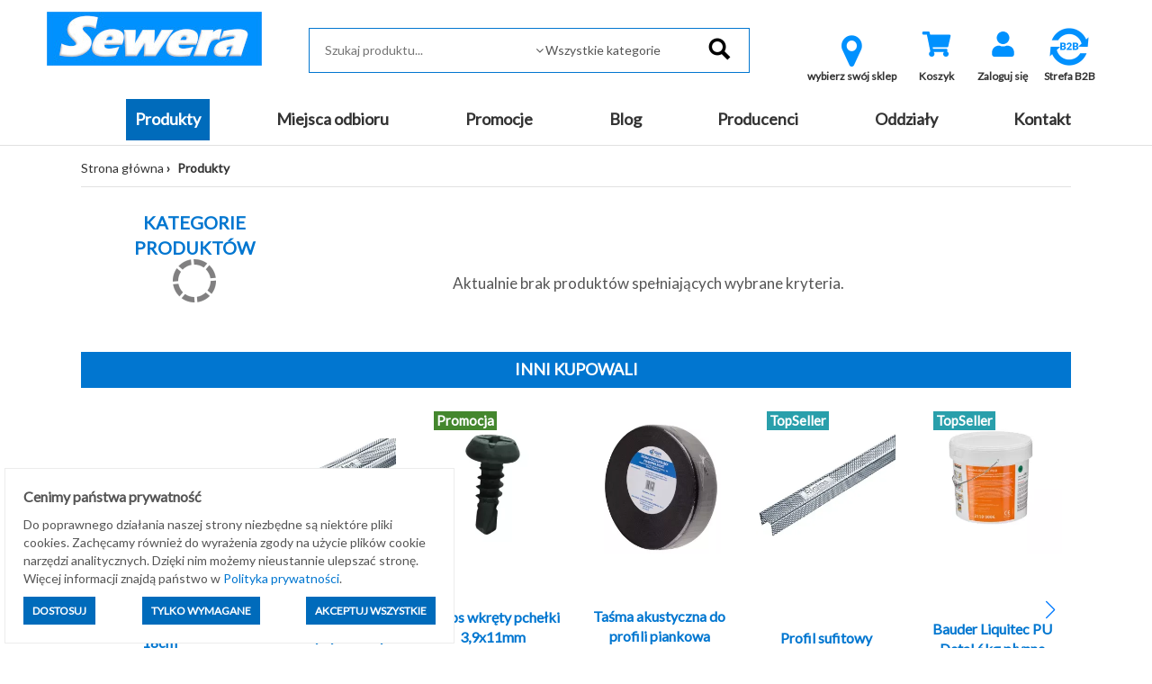

--- FILE ---
content_type: text/html; charset=utf-8
request_url: https://sklep.sewera.pl/dywaniki-i-maty-lazienkowe-k32011200
body_size: 15645
content:
<!DOCTYPE html>
<html lang="pl">
    <head>
    
    <script>
        window.dataLayer = window.dataLayer || [];
    function gtag(){dataLayer.push(arguments);}
        gtag('consent', 'default', {
          'ad_storage': 'denied',
          'ad_user_data': 'denied',
          'ad_personalization': 'denied',
          'analytics_storage': 'denied'        });
    </script>
    
    
    <script type="application/ld+json">
{
  "@context": "https://schema.org",
  "@type": "Organization",
  "name": "Sewera Polska Chemia",
  "url": "https://sklep.sewera.pl/",
  "logo": "https://sklep.sewera.pl/site_media/images/grafiki_sklepu/logo.png",
  "sameAs": [
    "https://www.facebook.com/sewerapolskachemiaofficial",
    "https://www.linkedin.com/company/sewera-polska-chemia-ireneusz-wolak"
  ]
}
    </script>
    
    
    <meta name="google-site-verification" content="YA8w_U86n21oIdtZBZjlEOYXuOfThiiDgsrqpgy004w" />
    <title>DYWANIKI I MATY ŁAZIENKOWE - Sewera Polska Chemia</title>
    
            
        
    <meta http-equiv="content-type" content="text/html; charset=utf-8">
        
            <base href="https://sklep.sewera.pl/">
        
                                        
    <meta name="Keywords" content="inwestycja,inwestycji,budowa domu,budowę domu,remont,remontu,materiały budowlane sklep online,farby,lakiery,narzędzia,pędzle">
    <meta name="description" content="Oferujemy asortyment umożliwiający realizację dużych inwestycji, budowę domu i wykonanie gruntownego remontu. Materiały budowlane sklep online - farby, lakiery, narzędzia, pędzle i wiele innych.">
    <meta name="viewport" content="width=device-width, initial-scale=1">
    <script type="text/javascript" src="https://cdnjs.cloudflare.com/ajax/libs/font-awesome/5.13.0/js/all.min.js" async></script>
    <link href="https://cdnjs.cloudflare.com/ajax/libs/font-awesome/5.13.0/css/all.min.css" rel="stylesheet">

    
    <!-- Meta Pixel Code -->
    <script>
    !function(f,b,e,v,n,t,s)
    {if(f.fbq)return;n=f.fbq=function(){n.callMethod?
    n.callMethod.apply(n,arguments):n.queue.push(arguments)};
    if(!f._fbq)f._fbq=n;n.push=n;n.loaded=!0;n.version='2.0';
    n.queue=[];t=b.createElement(e);t.async=!0;
    t.src=v;s=b.getElementsByTagName(e)[0];
    s.parentNode.insertBefore(t,s)}(window, document,'script',
    'https://connect.facebook.net/en_US/fbevents.js');
    fbq('init', '2983555421941880');
    fbq('track', 'PageView');
    </script>
    <noscript><img height="1" width="1" style="display:none"
    src="https://www.facebook.com/tr?id=2983555421941880&ev=PageView&noscript=1"
    /></noscript>
    <!-- End Meta Pixel Code -->
    
    

    <meta name="facebook-domain-verification" content="immjorwe7ejowu84qw2ixha2iazzvp" />
    
    
    <script type='text/javascript'>
  window.smartlook||(function(d) {
    var o=smartlook=function(){ o.api.push(arguments)},h=d.getElementsByTagName('head')[0];
    var c=d.createElement('script');o.api=new Array();c.async=true;c.type='text/javascript';
    c.charset='utf-8';c.src='https://web-sdk.smartlook.com/recorder.js';h.appendChild(c);
    })(document);
    smartlook('init', 'e954a707a38150bab786d387fd154e6cd327bc04', { region: 'eu' });
    smartlook('record', { forms: true, numbers: true, emails: true, ips: true });
</script>
    

    
    <!-- Google tag (gtag.js) --> 
    <script async src="https://www.googletagmanager.com/gtag/js?id=AW-10989667089"></script> 
    <script>
    window.dataLayer = window.dataLayer || [];
    function gtag(){dataLayer.push(arguments);}
    gtag('js', new Date());
    gtag('config', 'AW-10989667089');
    </script>
    
    
    
    <!-- Google tag (gtag.js) -->
    <script async src="https://www.googletagmanager.com/gtag/js?id=G-RJJ53THC5Q"></script>
    <script>
    window.dataLayer = window.dataLayer || [];
    function gtag(){dataLayer.push(arguments);}
    gtag('js', new Date());

    gtag('config', 'G-RJJ53THC5Q');
    </script>
    
    
    
    <!-- Event snippet for Wyświetlenie strony conversion page --> 
    <script> gtag('event', 'conversion', {'send_to': 'AW-10989667089/WMIfCKa4hIAYEJGGpPgo'}); </script> 
    
    
    
                <link rel="icon" href="https://sklep.sewera.pl/favicon.ico">
        
        <script>
    var B2C_JS_VARS = {
        addToBasketModalHeader: '',
        addToBasketModalContent: '',
        zakupy_bez_ograniczen: '0',
        currency_name: 'zł'
    };
    
        var B2C_TRANSLATE = {
        con_delete_from_clipboard: 'Na pewno usunąć towar ze schowka?',
        tpl_product_deleted_from_clipboard: 'Towar ze schowka został usunięty.',
        tpl_all_products_deleted_from_clipboard: 'Wszystkie produkty ze schowka zostały usunięte.',
        tpl_all_products_added_to_clipboard: 'Wszystkie produkty ze schowka zostały dodane do koszyka.'
    };
    </script>        
        <script type="text/javascript">proman=1;</script>
    <link rel="stylesheet"  type="text/css" href="https://sklep.sewera.pl/css/b2c.min.css?ver=033da5f1e48284e45a8127d0bea1d970" />
    <script src="https://sklep.sewera.pl/js/b2c.min.js?ver=ffc267b063379e55255e583450edc70060f22b4f"></script>
        
        <link rel="canonical" href="https://sklep.sewera.pl/kategorie/"/>
        
                    
                <script>
            var template_version = 3;
            var get_var = {"page":"produkty","cid":"32011200","seo_name":"dywaniki-i-maty-lazienkowe"};
                            var enable_loader = 0;
                    </script>
            
                    
            
        
    <!-- Global site tag (gtag.js) - Google Analytics -->
<script async src="https://www.googletagmanager.com/gtag/js?id=G-RJJ53THC5Q"></script>
<script>
  window.dataLayer = window.dataLayer || [];
  function gtag(){dataLayer.push(arguments);}
  gtag('js', new Date());

  gtag('config', 'G-RJJ53THC5Q');
</script>

    
    <!-- Google Tag Manager -->
    <script>(function(w,d,s,l,i){w[l]=w[l]||[];w[l].push({'gtm.start':
    new Date().getTime(),event:'gtm.js'});var f=d.getElementsByTagName(s)[0],
    j=d.createElement(s),dl=l!='dataLayer'?'&l='+l:'';j.async=true;j.src=
    'https://www.googletagmanager.com/gtm.js?id='+i+dl;f.parentNode.insertBefore(j,f);
    })(window,document,'script','dataLayer','GTM-5MJM5CTX');</script>
    <!-- End Google Tag Manager -->
    
    
        
    <script type="text/javascript">
    (function(c,l,a,r,i,t,y){
    c[a]=c[a]||function(){(c[a].q=c[a].q||[]).push(arguments)};
    t=l.createElement(r);t.async=1;t.src="https://www.clarity.ms/tag/"+i;
    y=l.getElementsByTagName(r)[0];y.parentNode.insertBefore(t,y);
    })(window, document, "clarity", "script", "r4go05i037");
    </script>
    
    
    
    <!-- Google tag (gtag.js) Climowool-->
    <script async src="https://www.googletagmanager.com/gtag/js?id=AW-16557219993">
    </script>
    <script>
    window.dataLayer = window.dataLayer || [];
    function gtag(){dataLayer.push(arguments);}
    gtag('js', new Date());

    gtag('config', 'AW-16557219993');
    </script>
        
    
</head>
    <body>
    <!-- Google Tag Manager (noscript) -->
    <noscript><iframe src="https://www.googletagmanager.com/ns.html?id=GTM-5MJM5CTX"
    height="0" width="0" style="display:none;visibility:hidden"></iframe></noscript>
    <!-- End Google Tag Manager (noscript) -->

                                    <div id="loader">
                    <div id="loader-fog"></div>
                </div>
                        <div id="my-alert">
                <div class="my-alert-header"></div>
                <div class="my-alert-content"></div>
                <div class="my-alert-buttons">
                    <button class="danger-btn pull-left cancel-btn"></button>
                    <button class="danger-btn pull-right ok-btn"></button>
                    <div class="clearfix"></div>
                </div>
            </div> 
                            <div id="fb-root"></div>
                <script>(function (d, s, id) {
                        var js, fjs = d.getElementsByTagName(s)[0];
                        if (d.getElementById(id))
                            return;
                        js = d.createElement(s);
                        js.id = id;
                        js.src = "//connect.facebook.net/pl_PL/sdk.js#xfbml=1&version=v2.3";
                        fjs.parentNode.insertBefore(js, fjs);
                    }(document, 'script', 'facebook-jssdk'));</script>
            
            <div class="visible-print text-center print-header">
        <a href="./">
        <img src="site_media/images/grafiki_sklepu/logo.png" alt="Logo Sewera"
             class="img-responsive center-block" />
    </a>
<br>
    Sewera Polska Chemia<br>
    ul. Kościuszki 326<br>
    40-661 Katowice
</div>
<header class="sticky-header">
    <div class="container-fluid">
        <div class="row top-1 text-right">
            <div class="col-md-4 text-left">
                            </div>
            <div class="col-md-8 user_info_top center-mobile">
                            </div>
        </div>
        <div class="row top-2">
            <div class="container-fluid">
                <div class="col-md-3">
                        <a href="./">
        <img src="site_media/images/grafiki_sklepu/logo.png" alt="Logo Sewera"
             class="img-responsive center-block" />
    </a>

                </div>
                <div class="col-md-5 pt-1" style="position: relative;">
                    <form action="#" method="get" id="search-form" onsubmit="return false;">
    <fieldset>
        <input type="text" 
               id="inputSearchGlobal" 
               autocomplete="off" 
               placeholder="Szukaj produktu..."
                               data-search-max="3"
                              onkeypress="if(event.keyCode==13) location.href = createSearchUrl();" />
                <span class="expand"></span>
        <select id="categorySearchGlobal" class="form-control">
            <option value="-1">Wszystkie kategorie</option>
                                                <option value="54000000">MATERIAŁY BUDOWLANE</option>
                                                                <option value="52000000">MATERIAŁY BUDOWLANE KOSTRUKCYJNE</option>
                                                                <option value="53000000">ZABAWKI</option>
                                                                <option value="22000000">Artykuły elektryczne</option>
                                                                <option value="4000000">Artykuły gospodarcze</option>
                                                                <option value="83000000">Artykuły instalacyjne</option>
                                                                <option value="84000000">Chemia budowlana, tynki, zaprawy</option>
                                                                <option value="80000000">Docieplenie i termoizolacja</option>
                                                                <option value="81000000">Farby, impregnaty, grunty</option>
                                                                <option value="5000000">Hydroizolacje</option>
                                                                <option value="88000000">Kleje, uszczelniacze, akryle, silikony</option>
                                                                <option value="10000000">Materiały budowlane</option>
                                                                <option value="3000000">Motoryzacja</option>
                                                                <option value="9000000">Narzędzia</option>
                                                                <option value="21000000">Nawierzchnie brukowe</option>
                                                                <option value="12000000">Odzież robocza i ubrania BHP</option>
                                                                <option value="29000000">Ogród</option>
                                                                <option value="19000000">Okna i drzwi</option>
                                                                <option value="37000000">Oświetlenie</option>
                                                                <option value="82000000">Piany i pianokleje</option>
                                                                <option value="95000000">Pigmenty</option>
                                                                <option value="26000000">Płytki</option>
                                                                <option value="14000000">Pokrycia dachowe</option>
                                                                <option value="92000000">Profile balkonowo-tarasowe</option>
                                                                <option value="15000000">Sucha zabudowa</option>
                                                                <option value="24000000">Zamocowania</option>
                                                                <option value="16000000">Produkty sezonowe</option>
                                    </select>
                <input type="image" src="site_media/images/grafiki_sklepu/search.png" alt="Szukaj" data-url="https://sklep.sewera.pl/szukaj-" />
    </fieldset>
</form>
<div style="position:relative">
    <div id="SearchGlobalResult" class="search-box"></div>   
</div>

                </div>
                <div class="col-md-4 pt-1 text-center">
                    <div class="visible-sm visible-xs" style="margin-top: 10px;"></div>

                    
						<div class="btn-top-menu">
		<a class="b2cCSS-select-dept" href="javascript: openModalSelectDepartment();">
			<i class="icon-map-marker" style="font-size: 40px; color: #0091fe;"></i> 
			<div class="label">wybierz swój sklep</div>
		</a>
	</div>

    <script type='text/javascript' src='https://sklep.sewera.pl/site_components/js/departments_mode.js?t=1769038783'></script><script>
                    var listHtml = '<ul class=\'b2cCss-select-dept-options\'><li class=\'\' onclick=\'setDepartment($(this), 6);\'>Chrzanów</li><li class=\'\' onclick=\'setDepartment($(this), 8);\'>Dąbrowa Górnicza</li><li class=\'\' onclick=\'setDepartment($(this), 3);\'>Gliwice</li><li class=\'\' onclick=\'setDepartment($(this), 1);\'>Katowice</li><li class=\'\' onclick=\'setDepartment($(this), 7);\'>Oświęcim</li><li class=\'\' onclick=\'setDepartment($(this), 2);\'>Sosnowiec</li><li class=\'\' onclick=\'setDepartment($(this), 4);\'>Tarnowskie Góry</li></ul>';
                </script>

                    
                

<div class="btn-top-menu">
     <a href="koszyk" title="Wartość: 0,00 zł" id="basketh">
        <div class="fa-stack fa-2x">
                    <i class="fas fa-shopping-cart fa-stack-1x fa-inverse" style="color: #0091fe"></i>
                  </div>
        <div class="label">Koszyk</div>
    </a>
    </div>

        

<script>
    $(document).ready(function() {
        $("#show_basket_preview").unbind('click').click(function() {
            var $basket = $("#basket_preview");
            if($basket.is(":visible")) {
                $basket.slideUp();
            }
            else {
                $basket.slideDown();
            }
        });
        
    });
    
    
</script>

                                            

                    
                                            <div class="btn-top-menu">
                            <a href="logowanie" title="Zaloguj się">
                                <div class="fa-stack fa-2x">
                                                                        <i class="fas fa-user fa-stack-1x fa-inverse" style="color: #0091fe"></i>
                                </div>
                                <div class="label">Zaloguj się</div>
                            </a>
                        </div>
                                                                                                                
                        <div class="btn-top-menu">
                            <a href="rejestracja" title="Zarejestruj się">
                                    <a title="Strefa B2B" href="https://sklep.sewera.pl/strefa-b2b" target="_blank" rel="noopener">
                                    <img style="display: block; margin-left: auto; margin-right: auto;" src="site_media/images/grafiki_sklepu/B2Bv2.webp" alt="strefa b2b" width="50" height="50"></a>
                                    <a title="dostawa" href="strefa-b2b"> </a>
                                    </i>
                                <div class="label">Strefa B2B</div>
                            </a>
                        </div>                    
                        
                        
                        
                        
                                    </div>
            </div>
        </div>
    </div>
</header>
<div class="top_bg">
    <div class="container-fluid">
        <div class="row">
            <div class="col-md-12 menu_top text-center">
                <div class="visible-lg visible-md">
                    <ul class="navbar-menu menu-flex">
                                                                                                                                                                                <li class="active"><a class="btn-menu item1 active" href="katalog-produktow">Produkty</a></li>
                                                                                                                                                                                                                                                        <li class=""><a class="btn-menu item2 " href="miejsca-odbioru">Miejsca odbioru</a></li>
                                                                                                                                                                                                                                                        <li class=""><a class="btn-menu item3 " href="https://sklep.sewera.pl/szukaj-?promo=1">Promocje</a></li>
                                                                                                                                                                                                                                                        <li class=""><a class="btn-menu item4 " href="aktualnosci">Blog</a></li>
                                                                                                                                                                                                                                                        <li class=""><a class="btn-menu item5 " href="producenci">Producenci</a></li>
                                                                                                                                                                                                                                                        <li class=""><a class="btn-menu item6 " href="oddzialy-2">Oddziały</a></li>
                                                                                                                                                                                                                                                        <li class=""><a class="btn-menu item7 " href="kontakt">Kontakt</a></li>
                                                                                                                    </ul>
                </div>
                <div class="visible-sm visible-xs">
                    <nav class="navbar navbar-default">
                        <div class="navbar-header">
                                                                                                                <button type="button" class="navbar-toggle" data-toggle="collapse" data-target=".navbar-collapse">
                                <span class="icon-bar"></span>
                                <span class="icon-bar"></span>
                                <span class="icon-bar"></span>
                            </button>
                        </div>
                        <div class="navbar-collapse collapse">
                            <ul class="nav navbar-nav">
                                <li style='height: 20px;'></li>
                                                                <li class="b2c-katalog_prod_mobile">
                                    <div class="b2c-katalog_prod_mobile_container">
                                        <a class="item_99999" href="katalog-produktow">PRODUKTY</a>
                                        <div class="b2c-katalog_prod_mobile_expand"></div>
                                        
                                            <script>
                                                $('.b2c-katalog_prod_mobile_expand').on('click', function() {
                                                    const $div = $(this).parent().next();
                                                    const $parent = $(this).parent();
                                                    const $this = $(this);

                                                    $parent.toggleClass('expanded');
                                                    $div.toggle();
                                                })
                                            </script>
                                        
                                    </div>
                                    <div class='b2cCss-categories b2cCss-categoriesModeMobile'><div class="b2cCss-categoriesTitle">Kategorie produktów</div>
<div id="0976569a4e1ed146bc32cc918011133e"></div>
</div><script></script>        <script>
        function generateHtml_0976569a4e1ed146bc32cc918011133e(id, $elem) {
            const dataLoaded = $elem.data("loaded");
            const clickModeClasses = [`b2cCss-categoriesModeClickDown`, `b2cCss-categoriesModeMobile`];
            const hoverModeClasses = [`b2cCss-categoriesModeHoverRight`, `b2cCss-categoriesModeHoverRightImage`];

            const parents = ''.split(',').map(parent => Number(parent)).filter(parent => parent !== 0)

            clickModeClasses.forEach(modeClass => {
                $('.' + modeClass).find($elem)
                .toggleClass('expanded')
            })

            if (!dataLoaded) {
                getCategoryChilds(id, '[]', 1)
                .then(response => response.json())
                    .then(data => {

                        let categoryWithLeafs = new Array()
                        let categoryToExpand = null;

                        let html = ''

                        html += '<ul class=b2cCss-categoriesList>'

                        const showEmptyCategories = '0'
                        const expandCategories = '1'

                        data.categories.forEach(d => {
                            if (d.productsCount.toString() === '0' && showEmptyCategories === '0') {
                                return
                            }

                            if(expandCategories === '0' && !parents.includes(d.id) && d.leafs > 0) {
                                d.leafs = 0
                            }

                            const domId = '0976569a4e1ed146bc32cc918011133e_'+d.id
                            const activeClass = '32011200'===d.id.toString() ? 'active' : ''
                            const expandableClass = expandCategories === '1' && d.leafs > 0 ? 'expandable' : ''

                            let categoryItemHtml = `<li id="__dom-id__" class="b2cCSS-categoriesItem __active-class__ __expandable-class__">
    <div class="b2cCss-categoriesItemContainer">
        __expand-sign__
        <div class="b2cCSS-categoriesItemName">
            <a href="__link__" class="b2cCSS-categoriesItemLink"><span>__name__</span><small>(__products-count__)</small></a>
        </div>
    </div>
</li>
`
                            let expandHtml = `<div class="b2cJs-categoriesItemExpand"></div>`

                            categoryItemHtml = categoryItemHtml
                                .replaceAll('__active-class__', activeClass)
                                .replaceAll('__expandable-class__', expandableClass)
                                .replaceAll('__dom-id__', domId)
                                .replaceAll('__dictionaryId__', d.dictionaryId)
                                .replaceAll('__name__', d.name)
                                .replaceAll('__link__', d.url)
                                .replaceAll('__products-count__', d.productsCount)
                                .replaceAll('__parent__', d.parent)
                            ;

                            if (expandCategories === '1' && d.leafs > 0) {
                                categoryWithLeafs.push({domId: domId, categoryId: d.id})
                                categoryItemHtml = categoryItemHtml.replace('__expand-sign__', expandHtml)
                            } else {
                                categoryItemHtml = categoryItemHtml.replace('__expand-sign__', '<div class="b2cJs-categoriesItemNotExpand"></div>')
                            }

                            html += categoryItemHtml

                            if (parents.includes(d.id)) {
                                categoryToExpand = d.id;
                            }

                        })

                        if (`0` == 3 && $elem.parent().parent()[0].id == '0976569a4e1ed146bc32cc918011133e' && data.product) {
                            html += `<li class="b2cCss-categoriesItemRecommended">
    <div class="b2cCss-categoriesItemRecommendedContainer">
        <div class="b2cCSS-categoriesItemRecommendedTitle">
            <a href="__product-url__">Polecany produkt</a>
        </div>
    </div>
    <div class="b2cCss-categoriesItemRecommendedBox">
        <p class="b2cCss-categoriesItemRecommendedPhoto">__product-thumb__</p>
        <p class="b2cCss-categoriesItemRecommendedName"><a href="__product-url__">__product-name__</a></p>
        <p class="b2cCss-categoriesItemRecommendedPrice">__product-price__</p>
    </div>
</li>
`
                                        .replace('__product-thumb__', data.product.DISPLAY_THUMB)
                                        .replace('__product-name__', data.product.TOWAR_NAZWA)
                                        .replace('__product-price__', data.product.DISPLAY_PRICE)
                                        .replace('__product-url__', data.product.URL)
                        }

                        if(`` == true && data.parentUrl)
                        {
                            html += `<li class="b2cCss-categoriesItemButton">
    
</li>
`.replace('__parent_url__', data.parentUrl);
                        }

                        html += '</ul>';

                        $elem.append(html);
                        $elem.data('loaded', "1");

                        categoryWithLeafs.forEach(c => {

                            clickModeClasses.forEach(modeClass => {
                                $('.' + modeClass).find($('#' + c.domId +
                                    ' .b2cJs-categoriesItemExpand')).on('click', function() {
                                    generateHtml_0976569a4e1ed146bc32cc918011133e(c.categoryId, $('#'+c.domId));
                                })
                            })

                            hoverModeClasses.forEach(modeClass => {
                                $('.' + modeClass).find($('#' + c.domId)).on('mouseenter', function() {
                                    generateHtml_0976569a4e1ed146bc32cc918011133e(c.categoryId, $('#'+c.domId))
                                })
                            })

                        })

                        if (categoryToExpand) {
                            const selector = $(".b2cCss-categoriesModeClickDown #0976569a4e1ed146bc32cc918011133e_" + categoryToExpand)
                            generateHtml_0976569a4e1ed146bc32cc918011133e(categoryToExpand, selector);
                            selector.find('span').css("fontWeight", "bold");
                        }
                    })

            }
        }

        generateHtml_0976569a4e1ed146bc32cc918011133e(0, $("#0976569a4e1ed146bc32cc918011133e"));
        </script>
        
                                 </li>
                                                                                                                                                                                                                <li class=""><a href="miejsca-odbioru">Miejsca odbioru</a></li>
                                                                                                                                                <li class=""><a href="https://sklep.sewera.pl/szukaj-?promo=1">Promocje</a></li>
                                                                                                                                                <li class=""><a href="aktualnosci">Blog</a></li>
                                                                                                                                                <li class=""><a href="producenci">Producenci</a></li>
                                                                                                                                                <li class=""><a href="oddzialy-2">Oddziały</a></li>
                                                                                                                                                <li class=""><a href="kontakt">Kontakt</a></li>
                                                                                                                                </ul>
                        </div>
                    </nav>
                </div>
            </div>
        </div>
    </div>
</div>


            <div class="content-bg boxed-view">
                <div id="message-bar"></div> 
                    <div class="container-fluid ">
                        <div class="row ">
                            <div class="col-md-12  "
                        style="-webkit-order: 1;order:1;">
                            <div class=""><div class="row">
    <div class="col-md-12">
        <ul class="path">
            <li><a href="./">Strona główna</a></li>
                                                <li class="active">Produkty</li>
                                    </ul>
    </div>
</div>
</div>
                        </div><div class="col-md-3  "
                        style="-webkit-order: 2;order:2;">
                            <div class="hidden-xs hidden-sm"><div class='b2cCss-categories b2cCss-categoriesModeClickDown'><div class="b2cCss-categoriesTitle">Kategorie produktów</div>
<div id="6049b04bc9ef97e1ec9c946e6b7ea9d3"></div>
</div><script></script>        <script>
        function generateHtml_6049b04bc9ef97e1ec9c946e6b7ea9d3(id, $elem) {
            const dataLoaded = $elem.data("loaded");
            const clickModeClasses = [`b2cCss-categoriesModeClickDown`, `b2cCss-categoriesModeMobile`];
            const hoverModeClasses = [`b2cCss-categoriesModeHoverRight`, `b2cCss-categoriesModeHoverRightImage`];

            const parents = ''.split(',').map(parent => Number(parent)).filter(parent => parent !== 0)

            clickModeClasses.forEach(modeClass => {
                $('.' + modeClass).find($elem)
                .toggleClass('expanded')
            })

            if (!dataLoaded) {
                getCategoryChilds(id, '[]', 1)
                .then(response => response.json())
                    .then(data => {

                        let categoryWithLeafs = new Array()
                        let categoryToExpand = null;

                        let html = ''

                        html += '<ul class=b2cCss-categoriesList>'

                        const showEmptyCategories = '0'
                        const expandCategories = '1'

                        data.categories.forEach(d => {
                            if (d.productsCount.toString() === '0' && showEmptyCategories === '0') {
                                return
                            }

                            if(expandCategories === '0' && !parents.includes(d.id) && d.leafs > 0) {
                                d.leafs = 0
                            }

                            const domId = '6049b04bc9ef97e1ec9c946e6b7ea9d3_'+d.id
                            const activeClass = '32011200'===d.id.toString() ? 'active' : ''
                            const expandableClass = expandCategories === '1' && d.leafs > 0 ? 'expandable' : ''

                            let categoryItemHtml = `<li id="__dom-id__" class="b2cCSS-categoriesItem __active-class__ __expandable-class__">
    <div class="b2cCss-categoriesItemContainer">
        __expand-sign__
        <div class="b2cCSS-categoriesItemName">
            <a href="__link__" class="b2cCSS-categoriesItemLink"><span>__name__</span><small>(__products-count__)</small></a>
        </div>
    </div>
</li>
`
                            let expandHtml = `<div class="b2cJs-categoriesItemExpand"></div>`

                            categoryItemHtml = categoryItemHtml
                                .replaceAll('__active-class__', activeClass)
                                .replaceAll('__expandable-class__', expandableClass)
                                .replaceAll('__dom-id__', domId)
                                .replaceAll('__dictionaryId__', d.dictionaryId)
                                .replaceAll('__name__', d.name)
                                .replaceAll('__link__', d.url)
                                .replaceAll('__products-count__', d.productsCount)
                                .replaceAll('__parent__', d.parent)
                            ;

                            if (expandCategories === '1' && d.leafs > 0) {
                                categoryWithLeafs.push({domId: domId, categoryId: d.id})
                                categoryItemHtml = categoryItemHtml.replace('__expand-sign__', expandHtml)
                            } else {
                                categoryItemHtml = categoryItemHtml.replace('__expand-sign__', '<div class="b2cJs-categoriesItemNotExpand"></div>')
                            }

                            html += categoryItemHtml

                            if (parents.includes(d.id)) {
                                categoryToExpand = d.id;
                            }

                        })

                        if (`1` == 3 && $elem.parent().parent()[0].id == '6049b04bc9ef97e1ec9c946e6b7ea9d3' && data.product) {
                            html += `<li class="b2cCss-categoriesItemRecommended">
    <div class="b2cCss-categoriesItemRecommendedContainer">
        <div class="b2cCSS-categoriesItemRecommendedTitle">
            <a href="__product-url__">Polecany produkt</a>
        </div>
    </div>
    <div class="b2cCss-categoriesItemRecommendedBox">
        <p class="b2cCss-categoriesItemRecommendedPhoto">__product-thumb__</p>
        <p class="b2cCss-categoriesItemRecommendedName"><a href="__product-url__">__product-name__</a></p>
        <p class="b2cCss-categoriesItemRecommendedPrice">__product-price__</p>
    </div>
</li>
`
                                        .replace('__product-thumb__', data.product.DISPLAY_THUMB)
                                        .replace('__product-name__', data.product.TOWAR_NAZWA)
                                        .replace('__product-price__', data.product.DISPLAY_PRICE)
                                        .replace('__product-url__', data.product.URL)
                        }

                        if(`` == true && data.parentUrl)
                        {
                            html += `<li class="b2cCss-categoriesItemButton">
    
</li>
`.replace('__parent_url__', data.parentUrl);
                        }

                        html += '</ul>';

                        $elem.append(html);
                        $elem.data('loaded', "1");

                        categoryWithLeafs.forEach(c => {

                            clickModeClasses.forEach(modeClass => {
                                $('.' + modeClass).find($('#' + c.domId +
                                    ' .b2cJs-categoriesItemExpand')).on('click', function() {
                                    generateHtml_6049b04bc9ef97e1ec9c946e6b7ea9d3(c.categoryId, $('#'+c.domId));
                                })
                            })

                            hoverModeClasses.forEach(modeClass => {
                                $('.' + modeClass).find($('#' + c.domId)).on('mouseenter', function() {
                                    generateHtml_6049b04bc9ef97e1ec9c946e6b7ea9d3(c.categoryId, $('#'+c.domId))
                                })
                            })

                        })

                        if (categoryToExpand) {
                            const selector = $(".b2cCss-categoriesModeClickDown #6049b04bc9ef97e1ec9c946e6b7ea9d3_" + categoryToExpand)
                            generateHtml_6049b04bc9ef97e1ec9c946e6b7ea9d3(categoryToExpand, selector);
                            selector.find('span').css("fontWeight", "bold");
                        }
                    })

            }
        }

        generateHtml_6049b04bc9ef97e1ec9c946e6b7ea9d3(0, $("#6049b04bc9ef97e1ec9c946e6b7ea9d3"));
        </script>
        </div><div class="hidden-xs hidden-sm"><div>
    <button id="products_filters_toggle" onClick="toggleFilters(this)" style="display:none" class="danger-btn">Pokaż filtry</button>
    <section class="products-filter" id="products_filters"></section>
    <script>
        function toggleFilters($this) {
            const $filters = $($this).next();
            $filters.toggle();
            $filters.is(":visible") ? $($this).text('Ukryj filtry') : $($this).text('Pokaż filtry')
        }
    </script>
</div></div><div class="hidden-xs hidden-sm"><div class="filter-list-container">
    
</div>
</div>
                        </div><div class="col-md-9  "
                        style="-webkit-order: 2;order:2;">
                            <div class=""><div>
    <div id="products_comparer" style="margin-bottom: 30px;"></div>
        <section class="article" id="products_list">
                    

    
<div class="">
                    
                        <div class="main_product_box_container row" style="display: flex; flex-wrap: wrap;">
                                    <p style="width: 725px; margin-top: 50px; font-size: 17px; text-align: center;">Aktualnie brak produktów spełniających wybrane kryteria.</p>
                    </div>
    
    <div class="row">
        <div class="col-md-12">
            
        </div>
    </div>
    
</div>



<script>
    
</script>

            </section>
</div>
</div>
                        </div><div class="col-md-12  "
                        style="-webkit-order: 3;order:3;">
                            <div class="">            <div>
            <h2 class="page_header">
                                    INNI KUPOWALI
                            </h2>
        </div>
    
<div class="main_product_box_container swiper" id="swiper_697163bf513d5">
    <div class="swiper-wrapper">
                    <div class="swiper-slide main_product_box">
                <div>
                    <p class="photo">
                                                    <span style='display: inline-block; max-height: 300px; position: relative;'>
        <a href='https://sklep.sewera.pl/olowek-stolarski-18cm-p4768' 
           style='position: relative; display: inline-block;' 
           
           data-url='https://sklep.sewera.pl/olowek-stolarski-18cm-p4768' 
           onclick='' 
           data-thumb-url='https://sklep.sewera.pl/olowek-stolarski-18cm-p4768'
           data-thumb-id='' 
           class="list_photo" 
           >
                        <img src='https://sklep.sewera.pl/site_media/thumbs/200x200/324938.webp?ver=748'
                 loading="lazy"
                 class='img-responsive center-block '
                 style='max-height: 300px; '
                 alt='Ołówek stolarski 18cm'>
                                </a>
        
    </span>

                                            </p>
                    <p class="product_box_name">
                        <a href="https://sklep.sewera.pl/olowek-stolarski-18cm-p4768">Ołówek stolarski 18cm</a>
                    </p>
                    <p class="product_box_cena">
                                                            <span class="priceShowNet">
        0,90&nbsp;zł&nbsp;<small></small><small>netto</small>&nbsp;<small>/ SZT</small>
        </span>
        <span class="priceShow">
            1,11&nbsp;zł&nbsp;<small></small><small>brutto</small>&nbsp;<small>/ SZT</small>
        </span>
        
        
                
                                            </p>
                                            <p class="product_box_btns">
                                                            <a href="javascript:void(0);" title="do koszyka" onclick="addBasket(324938, 1, 1); return false;" class="danger-btn">KUP TERAZ</a>
                                                    </p>
                                    </div>
            </div>
                    <div class="swiper-slide main_product_box">
                <div>
                    <p class="photo">
                                                    <span style='display: inline-block; max-height: 300px; position: relative;'>
        <a href='https://sklep.sewera.pl/profil-glowny-sufitowy-ryflowany-cd60-l-4m-gr-0-55mm-ultrastil-rigips-p7412' 
           style='position: relative; display: inline-block;' 
           
           data-url='https://sklep.sewera.pl/profil-glowny-sufitowy-ryflowany-cd60-l-4m-gr-0-55mm-ultrastil-rigips-p7412' 
           onclick='' 
           data-thumb-url='https://sklep.sewera.pl/profil-glowny-sufitowy-ryflowany-cd60-l-4m-gr-0-55mm-ultrastil-rigips-p7412'
           data-thumb-id='' 
           class="list_photo" 
           >
                        <img src='https://sklep.sewera.pl/site_media/thumbs/200x200/316770.webp?ver=2621'
                 loading="lazy"
                 class='img-responsive center-block '
                 style='max-height: 300px; '
                 alt='Profil główny sufitowy ryflowany CD60 L-4m gr 0,55mm Ultrastil Rigips'>
                                </a>
        
    </span>

                                            </p>
                    <p class="product_box_name">
                        <a href="https://sklep.sewera.pl/profil-glowny-sufitowy-ryflowany-cd60-l-4m-gr-0-55mm-ultrastil-rigips-p7412">Profil główny sufitowy ryflowany CD60 L-4m gr 0,55mm Ultrastil Rigips</a>
                    </p>
                    <p class="product_box_cena">
                                                            <span class="priceShowNet">
        14,02&nbsp;zł&nbsp;<small></small><small>netto</small>&nbsp;<small>/ SZT</small>
        </span>
        <span class="priceShow">
            17,24&nbsp;zł&nbsp;<small></small><small>brutto</small>&nbsp;<small>/ SZT</small>
        </span>
        
        
                
                                            </p>
                                            <p class="product_box_btns">
                                                            <a href="javascript:void(0);" title="do koszyka" onclick="addBasket(316770, 1, 1); return false;" class="danger-btn">KUP TERAZ</a>
                                                    </p>
                                    </div>
            </div>
                    <div class="swiper-slide main_product_box">
                <div>
                    <p class="photo">
                                                    <span style='display: inline-block; max-height: 300px; position: relative;'>
        <a href='https://sklep.sewera.pl/rigips-wkrety-pchelki-3-9x11mm-samowiercace-do-profili-1000szt--p7433' 
           style='position: relative; display: inline-block;' 
           
           data-url='https://sklep.sewera.pl/rigips-wkrety-pchelki-3-9x11mm-samowiercace-do-profili-1000szt--p7433' 
           onclick='' 
           data-thumb-url='https://sklep.sewera.pl/rigips-wkrety-pchelki-3-9x11mm-samowiercace-do-profili-1000szt--p7433'
           data-thumb-id='' 
           class="list_photo" 
           >
                        <img src='https://sklep.sewera.pl/site_media/thumbs/200x200/316869.webp?ver=2444'
                 loading="lazy"
                 class='img-responsive center-block '
                 style='max-height: 300px; '
                 alt='Rigips wkręty pchełki 3,9x11mm samowiercące do profili 1000szt.'>
                                </a>
        <div class='product_box_group'><div class='product_box_group_element' style='background: #44872e; color: #ffffff; text-align: center;'>Promocja</div></div>
    </span>

                                            </p>
                    <p class="product_box_name">
                        <a href="https://sklep.sewera.pl/rigips-wkrety-pchelki-3-9x11mm-samowiercace-do-profili-1000szt--p7433">Rigips wkręty pchełki 3,9x11mm samowiercące do profili 1000szt.</a>
                    </p>
                    <p class="product_box_cena">
                                                            <span class="priceShowNetBeforePromotion">
            50,36&nbsp;zł&nbsp;<small>netto</small>
            <span class="pricePromotionDiff">
               -17,23% 
            </span>
        </span>
        <span class="priceShowNet">
        41,68&nbsp;zł&nbsp;<small></small><small>netto</small>&nbsp;<small>/ OPA</small>
        </span>
        <span class="priceShow">
            51,27&nbsp;zł&nbsp;<small>brutto</small>&nbsp;/ OPA
        </span>
                
                
                                            </p>
                                            <p class="product_box_btns">
                                                            <a href="javascript:void(0);" title="do koszyka" onclick="addBasket(316869, 1, 1); return false;" class="danger-btn">KUP TERAZ</a>
                                                    </p>
                                    </div>
            </div>
                    <div class="swiper-slide main_product_box">
                <div>
                    <p class="photo">
                                                    <span style='display: inline-block; max-height: 300px; position: relative;'>
        <a href='https://sklep.sewera.pl/tasma-akustyczna-do-profili-piankowa-uszczelniajaca-50mm-x-30m-rigips-p7445' 
           style='position: relative; display: inline-block;' 
           
           data-url='https://sklep.sewera.pl/tasma-akustyczna-do-profili-piankowa-uszczelniajaca-50mm-x-30m-rigips-p7445' 
           onclick='' 
           data-thumb-url='https://sklep.sewera.pl/tasma-akustyczna-do-profili-piankowa-uszczelniajaca-50mm-x-30m-rigips-p7445'
           data-thumb-id='' 
           class="list_photo" 
           >
                        <img src='https://sklep.sewera.pl/site_media/thumbs/200x200/316839.webp?ver=1303'
                 loading="lazy"
                 class='img-responsive center-block '
                 style='max-height: 300px; '
                 alt='Taśma akustyczna do profili piankowa uszczelniająca 50mm x 30m Rigips'>
                                </a>
        
    </span>

                                            </p>
                    <p class="product_box_name">
                        <a href="https://sklep.sewera.pl/tasma-akustyczna-do-profili-piankowa-uszczelniajaca-50mm-x-30m-rigips-p7445">Taśma akustyczna do profili piankowa uszczelniająca 50mm x 30m Rigips</a>
                    </p>
                    <p class="product_box_cena">
                                                            <span class="priceShowNet">
        23,09&nbsp;zł&nbsp;<small></small><small>netto</small>&nbsp;<small>/ SZT</small>
        </span>
        <span class="priceShow">
            28,40&nbsp;zł&nbsp;<small></small><small>brutto</small>&nbsp;<small>/ SZT</small>
        </span>
        
        
                
                                            </p>
                                            <p class="product_box_btns">
                                                            <a href="javascript:void(0);" title="do koszyka" onclick="addBasket(316839, 1, 1); return false;" class="danger-btn">KUP TERAZ</a>
                                                    </p>
                                    </div>
            </div>
                    <div class="swiper-slide main_product_box">
                <div>
                    <p class="photo">
                                                    <span style='display: inline-block; max-height: 300px; position: relative;'>
        <a href='https://sklep.sewera.pl/profil-sufitowy-przyscienny-ryflowany-ud30-l-3m-gr-0-55mm-ultrastil-rigips-p7475' 
           style='position: relative; display: inline-block;' 
           
           data-url='https://sklep.sewera.pl/profil-sufitowy-przyscienny-ryflowany-ud30-l-3m-gr-0-55mm-ultrastil-rigips-p7475' 
           onclick='' 
           data-thumb-url='https://sklep.sewera.pl/profil-sufitowy-przyscienny-ryflowany-ud30-l-3m-gr-0-55mm-ultrastil-rigips-p7475'
           data-thumb-id='' 
           class="list_photo" 
           >
                        <img src='https://sklep.sewera.pl/site_media/thumbs/200x200/316771.webp?ver=3351'
                 loading="lazy"
                 class='img-responsive center-block '
                 style='max-height: 300px; '
                 alt='Profil sufitowy przyścienny ryflowany UD30 L-3m gr 0,55mm Ultrastil Rigips'>
                                </a>
        <div class='product_box_group'><div class='product_box_group_element' style='background: #299fab; color: #ffffff; text-align: center;'>TopSeller</div></div>
    </span>

                                            </p>
                    <p class="product_box_name">
                        <a href="https://sklep.sewera.pl/profil-sufitowy-przyscienny-ryflowany-ud30-l-3m-gr-0-55mm-ultrastil-rigips-p7475">Profil sufitowy przyścienny ryflowany UD30 L-3m gr 0,55mm Ultrastil Rigips</a>
                    </p>
                    <p class="product_box_cena">
                                                            <span class="priceShowNet">
        7,32&nbsp;zł&nbsp;<small></small><small>netto</small>&nbsp;<small>/ SZT</small>
        </span>
        <span class="priceShow">
            9,00&nbsp;zł&nbsp;<small></small><small>brutto</small>&nbsp;<small>/ SZT</small>
        </span>
        
        
                
                                            </p>
                                            <p class="product_box_btns">
                                                            <a href="javascript:void(0);" title="do koszyka" onclick="addBasket(316771, 1, 1); return false;" class="danger-btn">KUP TERAZ</a>
                                                    </p>
                                    </div>
            </div>
                    <div class="swiper-slide main_product_box">
                <div>
                    <p class="photo">
                                                    <span style='display: inline-block; max-height: 300px; position: relative;'>
        <a href='https://sklep.sewera.pl/bauder-liquitec-pu-detal-6kg-plynne-tworzywo-sztuczne-szary-lupek-p11843' 
           style='position: relative; display: inline-block;' 
           
           data-url='https://sklep.sewera.pl/bauder-liquitec-pu-detal-6kg-plynne-tworzywo-sztuczne-szary-lupek-p11843' 
           onclick='' 
           data-thumb-url='https://sklep.sewera.pl/bauder-liquitec-pu-detal-6kg-plynne-tworzywo-sztuczne-szary-lupek-p11843'
           data-thumb-id='' 
           class="list_photo" 
           >
                        <img src='https://sklep.sewera.pl/site_media/thumbs/200x200/371703.webp?ver=401'
                 loading="lazy"
                 class='img-responsive center-block '
                 style='max-height: 300px; '
                 alt='Bauder Liquitec PU Detal 6kg płynne tworzywo sztuczne szary łupek'>
                                </a>
        <div class='product_box_group'><div class='product_box_group_element' style='background: #299fab; color: #ffffff; text-align: center;'>TopSeller</div></div>
    </span>

                                            </p>
                    <p class="product_box_name">
                        <a href="https://sklep.sewera.pl/bauder-liquitec-pu-detal-6kg-plynne-tworzywo-sztuczne-szary-lupek-p11843">Bauder Liquitec PU Detal 6kg płynne tworzywo sztuczne szary łupek</a>
                    </p>
                    <p class="product_box_cena">
                                                            <span class="priceShowNet">
        413,85&nbsp;zł&nbsp;<small></small><small>netto</small>&nbsp;<small>/ SZT</small>
        </span>
        <span class="priceShow">
            509,04&nbsp;zł&nbsp;<small></small><small>brutto</small>&nbsp;<small>/ SZT</small>
        </span>
        
        
                
                                            </p>
                                            <p class="product_box_btns">
                                                            <a href="javascript:void(0);" title="do koszyka" onclick="addBasket(371703, 1, 1); return false;" class="danger-btn">KUP TERAZ</a>
                                                    </p>
                                    </div>
            </div>
                    <div class="swiper-slide main_product_box">
                <div>
                    <p class="photo">
                                                    <span style='display: inline-block; max-height: 300px; position: relative;'>
        <a href='https://sklep.sewera.pl/dyspersyjna-masa-asfaltowa-dysperbit-nexler-20kg-p12027' 
           style='position: relative; display: inline-block;' 
           
           data-url='https://sklep.sewera.pl/dyspersyjna-masa-asfaltowa-dysperbit-nexler-20kg-p12027' 
           onclick='' 
           data-thumb-url='https://sklep.sewera.pl/dyspersyjna-masa-asfaltowa-dysperbit-nexler-20kg-p12027'
           data-thumb-id='' 
           class="list_photo" 
           >
                        <img src='https://sklep.sewera.pl/site_media/thumbs/200x200/445280.webp?ver=6869'
                 loading="lazy"
                 class='img-responsive center-block '
                 style='max-height: 300px; '
                 alt='Dyspersyjna masa asfaltowa Dysperbit Nexler 20kg'>
                                </a>
        <div class='product_box_group'><div class='product_box_group_element' style='background: #5b16a6; color: #ffffff; text-align: center;'>Darmowa dostawa od 3990zł</div><div class='product_box_group_element' style='background: #44872e; color: #ffffff; text-align: center;'>Promocja</div><div class='product_box_group_element' style='background: #299fab; color: #ffffff; text-align: center;'>TopSeller</div></div>
    </span>

                                            </p>
                    <p class="product_box_name">
                        <a href="https://sklep.sewera.pl/dyspersyjna-masa-asfaltowa-dysperbit-nexler-20kg-p12027">Dyspersyjna masa asfaltowa Dysperbit Nexler 20kg</a>
                    </p>
                    <p class="product_box_cena">
                                                            <span class="priceShowNetBeforePromotion">
            63,76&nbsp;zł&nbsp;<small>netto</small>
            <span class="pricePromotionDiff">
               -25,40% 
            </span>
        </span>
        <span class="priceShowNet">
        47,56&nbsp;zł&nbsp;<small></small><small>netto</small>&nbsp;<small>/ SZT</small>
        </span>
        <span class="priceShow">
            58,50&nbsp;zł&nbsp;<small>brutto</small>&nbsp;/ SZT
        </span>
                
                
                                            </p>
                                            <p class="product_box_btns">
                                                            <a href="javascript:void(0);" title="do koszyka" onclick="addBasket(445280, 1, 1); return false;" class="danger-btn">KUP TERAZ</a>
                                                    </p>
                                    </div>
            </div>
                    <div class="swiper-slide main_product_box">
                <div>
                    <p class="photo">
                                                    <span style='display: inline-block; max-height: 300px; position: relative;'>
        <a href='https://sklep.sewera.pl/plyta-karton-gips-2000mm-x-1200mm-x-12-5mm-rigips-4pro-typ-a-gkb-p7497' 
           style='position: relative; display: inline-block;' 
           
           data-url='https://sklep.sewera.pl/plyta-karton-gips-2000mm-x-1200mm-x-12-5mm-rigips-4pro-typ-a-gkb-p7497' 
           onclick='' 
           data-thumb-url='https://sklep.sewera.pl/plyta-karton-gips-2000mm-x-1200mm-x-12-5mm-rigips-4pro-typ-a-gkb-p7497'
           data-thumb-id='' 
           class="list_photo" 
           >
                        <img src='https://sklep.sewera.pl/site_media/thumbs/200x200/316713.webp?ver=2160'
                 loading="lazy"
                 class='img-responsive center-block '
                 style='max-height: 300px; '
                 alt='Płyta karton gips 2000mm x 1200mm x 12,5mm Rigips 4PRO typ A (GKB) '>
                                </a>
        
    </span>

                                            </p>
                    <p class="product_box_name">
                        <a href="https://sklep.sewera.pl/plyta-karton-gips-2000mm-x-1200mm-x-12-5mm-rigips-4pro-typ-a-gkb-p7497">Płyta karton gips 2000mm x 1200mm x 12,5mm Rigips 4PRO typ A (GKB) </a>
                    </p>
                    <p class="product_box_cena">
                                                            <span class="priceShowNet">
        24,17&nbsp;zł&nbsp;<small></small><small>netto</small>&nbsp;<small>/ SZT</small>
        </span>
        <span class="priceShow">
            29,73&nbsp;zł&nbsp;<small></small><small>brutto</small>&nbsp;<small>/ SZT</small>
        </span>
        
        
                
                                            </p>
                                            <p class="product_box_btns">
                                                            <a href="javascript:void(0);" title="do koszyka" onclick="addBasket(316713, 1, 1); return false;" class="danger-btn">KUP TERAZ</a>
                                                    </p>
                                    </div>
            </div>
                    <div class="swiper-slide main_product_box">
                <div>
                    <p class="photo">
                                                    <span style='display: inline-block; max-height: 300px; position: relative;'>
        <a href='https://sklep.sewera.pl/kabe-perfekta-farba-akrylowa-do-scian-i-sufitow-10l-p7354' 
           style='position: relative; display: inline-block;' 
           
           data-url='https://sklep.sewera.pl/kabe-perfekta-farba-akrylowa-do-scian-i-sufitow-10l-p7354' 
           onclick='' 
           data-thumb-url='https://sklep.sewera.pl/kabe-perfekta-farba-akrylowa-do-scian-i-sufitow-10l-p7354'
           data-thumb-id='' 
           class="list_photo" 
           >
                        <img src='https://sklep.sewera.pl/site_media/thumbs/200x200/10583.webp?ver=18848'
                 loading="lazy"
                 class='img-responsive center-block '
                 style='max-height: 300px; '
                 alt='Kabe Perfekta farba akrylowa do ścian i sufitów 10l'>
                                </a>
        <div class='product_box_group'><div class='product_box_group_element' style='background: #114df2; color: #ffffff; text-align: center;'>Pewny wybór</div><div class='product_box_group_element' style='background: #44872e; color: #ffffff; text-align: center;'>Promocja</div><div class='product_box_group_element' style='background: #299fab; color: #ffffff; text-align: center;'>TopSeller</div></div>
    </span>

                                            </p>
                    <p class="product_box_name">
                        <a href="https://sklep.sewera.pl/kabe-perfekta-farba-akrylowa-do-scian-i-sufitow-10l-p7354">Kabe Perfekta farba akrylowa do ścian i sufitów 10l</a>
                    </p>
                    <p class="product_box_cena">
                                                            <span class="priceShowNetBeforePromotion">
            104,88&nbsp;zł&nbsp;<small>netto</small>
            <span class="pricePromotionDiff">
               -14,75% 
            </span>
        </span>
        <span class="priceShowNet">
        89,41&nbsp;zł&nbsp;<small></small><small>netto</small>&nbsp;<small>/ SZT</small>
        </span>
        <span class="priceShow">
            109,97&nbsp;zł&nbsp;<small>brutto</small>&nbsp;/ SZT
        </span>
                
                
                                            </p>
                                            <p class="product_box_btns">
                                                            <a href="javascript:void(0);" title="do koszyka" onclick="addBasket(10583, 1, 1); return false;" class="danger-btn">KUP TERAZ</a>
                                                    </p>
                                    </div>
            </div>
                    <div class="swiper-slide main_product_box">
                <div>
                    <p class="photo">
                                                    <span style='display: inline-block; max-height: 300px; position: relative;'>
        <a href='https://sklep.sewera.pl/plyta-karton-gips-zwykla-2600mm-x-1200mm-x-12-5mm-rigips-pro-typ-a-gkb-p7407' 
           style='position: relative; display: inline-block;' 
           
           data-url='https://sklep.sewera.pl/plyta-karton-gips-zwykla-2600mm-x-1200mm-x-12-5mm-rigips-pro-typ-a-gkb-p7407' 
           onclick='' 
           data-thumb-url='https://sklep.sewera.pl/plyta-karton-gips-zwykla-2600mm-x-1200mm-x-12-5mm-rigips-pro-typ-a-gkb-p7407'
           data-thumb-id='' 
           class="list_photo" 
           >
                        <img src='https://sklep.sewera.pl/site_media/thumbs/200x200/316717.webp?ver=13233'
                 loading="lazy"
                 class='img-responsive center-block '
                 style='max-height: 300px; '
                 alt='Płyta karton gips zwykła 2600mm x 1200mm x 12,5mm Rigips Pro typ A (GKB) '>
                                </a>
        
    </span>

                                            </p>
                    <p class="product_box_name">
                        <a href="https://sklep.sewera.pl/plyta-karton-gips-zwykla-2600mm-x-1200mm-x-12-5mm-rigips-pro-typ-a-gkb-p7407">Płyta karton gips zwykła 2600mm x 1200mm x 12,5mm Rigips Pro typ A (GKB) </a>
                    </p>
                    <p class="product_box_cena">
                                                            <span class="priceShowNet">
        26,81&nbsp;zł&nbsp;<small></small><small>netto</small>&nbsp;<small>/ SZT</small>
        </span>
        <span class="priceShow">
            32,98&nbsp;zł&nbsp;<small></small><small>brutto</small>&nbsp;<small>/ SZT</small>
        </span>
        
        
                
                                            </p>
                                            <p class="product_box_btns">
                                                            <a href="javascript:void(0);" title="do koszyka" onclick="addBasket(316717, 1, 1); return false;" class="danger-btn">KUP TERAZ</a>
                                                    </p>
                                    </div>
            </div>
                    <div class="swiper-slide main_product_box">
                <div>
                    <p class="photo">
                                                    <span style='display: inline-block; max-height: 300px; position: relative;'>
        <a href='https://sklep.sewera.pl/plyta-karton-gips-impregnowana-2600mm-x-1200mm-x-12-5mm-rigips-pro-typ-h2-gkbi-p7410' 
           style='position: relative; display: inline-block;' 
           
           data-url='https://sklep.sewera.pl/plyta-karton-gips-impregnowana-2600mm-x-1200mm-x-12-5mm-rigips-pro-typ-h2-gkbi-p7410' 
           onclick='' 
           data-thumb-url='https://sklep.sewera.pl/plyta-karton-gips-impregnowana-2600mm-x-1200mm-x-12-5mm-rigips-pro-typ-h2-gkbi-p7410'
           data-thumb-id='' 
           class="list_photo" 
           >
                        <img src='https://sklep.sewera.pl/site_media/thumbs/200x200/316724.webp?ver=20085'
                 loading="lazy"
                 class='img-responsive center-block '
                 style='max-height: 300px; '
                 alt='Płyta karton gips impregnowana 2600mm x 1200mm x 12,5mm Rigips Pro typ H2 (GKBI)'>
                                </a>
        <div class='product_box_group'><div class='product_box_group_element' style='background: #44872e; color: #ffffff; text-align: center;'>Promocja</div></div>
    </span>

                                            </p>
                    <p class="product_box_name">
                        <a href="https://sklep.sewera.pl/plyta-karton-gips-impregnowana-2600mm-x-1200mm-x-12-5mm-rigips-pro-typ-h2-gkbi-p7410">Płyta karton gips impregnowana 2600mm x 1200mm x 12,5mm Rigips Pro typ H2 (GKBI)</a>
                    </p>
                    <p class="product_box_cena">
                                                            <span class="priceShowNetBeforePromotion">
            39,65&nbsp;zł&nbsp;<small>netto</small>
            <span class="pricePromotionDiff">
               -5,60% 
            </span>
        </span>
        <span class="priceShowNet">
        37,43&nbsp;zł&nbsp;<small></small><small>netto</small>&nbsp;<small>/ SZT</small>
        </span>
        <span class="priceShow">
            46,04&nbsp;zł&nbsp;<small>brutto</small>&nbsp;/ SZT
        </span>
                
                
                                            </p>
                                            <p class="product_box_btns">
                                                            <a href="javascript:void(0);" title="do koszyka" onclick="addBasket(316724, 1, 1); return false;" class="danger-btn">KUP TERAZ</a>
                                                    </p>
                                    </div>
            </div>
                    <div class="swiper-slide main_product_box">
                <div>
                    <p class="photo">
                                                    <span style='display: inline-block; max-height: 300px; position: relative;'>
        <a href='https://sklep.sewera.pl/plyta-karton-gips-impregnowana-2000mm-x-1200mm-x-12-5mm-rigips-pro-typ-h2-gkbi-p7490' 
           style='position: relative; display: inline-block;' 
           
           data-url='https://sklep.sewera.pl/plyta-karton-gips-impregnowana-2000mm-x-1200mm-x-12-5mm-rigips-pro-typ-h2-gkbi-p7490' 
           onclick='' 
           data-thumb-url='https://sklep.sewera.pl/plyta-karton-gips-impregnowana-2000mm-x-1200mm-x-12-5mm-rigips-pro-typ-h2-gkbi-p7490'
           data-thumb-id='' 
           class="list_photo" 
           >
                        <img src='https://sklep.sewera.pl/site_media/thumbs/200x200/316722.webp?ver=7693'
                 loading="lazy"
                 class='img-responsive center-block '
                 style='max-height: 300px; '
                 alt='Płyta karton gips impregnowana 2000mm x 1200mm x 12,5mm Rigips Pro typ H2 (GKBI)'>
                                </a>
        <div class='product_box_group'><div class='product_box_group_element' style='background: #299fab; color: #ffffff; text-align: center;'>TopSeller</div></div>
    </span>

                                            </p>
                    <p class="product_box_name">
                        <a href="https://sklep.sewera.pl/plyta-karton-gips-impregnowana-2000mm-x-1200mm-x-12-5mm-rigips-pro-typ-h2-gkbi-p7490">Płyta karton gips impregnowana 2000mm x 1200mm x 12,5mm Rigips Pro typ H2 (GKBI)</a>
                    </p>
                    <p class="product_box_cena">
                                                            <span class="priceShowNetBeforePromotion">
            53,69&nbsp;zł&nbsp;<small>netto</small>
            <span class="pricePromotionDiff">
               -45,50% 
            </span>
        </span>
        <span class="priceShowNet">
        29,26&nbsp;zł&nbsp;<small></small><small>netto</small>&nbsp;<small>/ SZT</small>
        </span>
        <span class="priceShow">
            35,99&nbsp;zł&nbsp;<small>brutto</small>&nbsp;/ SZT
        </span>
                
                
                                            </p>
                                            <p class="product_box_btns">
                                                            <a href="javascript:void(0);" title="do koszyka" onclick="addBasket(316722, 1, 1); return false;" class="danger-btn">KUP TERAZ</a>
                                                    </p>
                                    </div>
            </div>
                    <div class="swiper-slide main_product_box">
                <div>
                    <p class="photo">
                                                    <span style='display: inline-block; max-height: 300px; position: relative;'>
        <a href='https://sklep.sewera.pl/profil-sufitowy-cd60-l-3m-gr-0-45mm-budmat-p13778' 
           style='position: relative; display: inline-block;' 
           
           data-url='https://sklep.sewera.pl/profil-sufitowy-cd60-l-3m-gr-0-45mm-budmat-p13778' 
           onclick='' 
           data-thumb-url='https://sklep.sewera.pl/profil-sufitowy-cd60-l-3m-gr-0-45mm-budmat-p13778'
           data-thumb-id='' 
           class="list_photo" 
           >
                        <img src='https://sklep.sewera.pl/site_media/thumbs/200x200/452015.webp?ver=15880'
                 loading="lazy"
                 class='img-responsive center-block '
                 style='max-height: 300px; '
                 alt='Profil sufitowy CD60 L-3m gr 0,45mm Budmat'>
                                </a>
        <div class='product_box_group'><div class='product_box_group_element' style='background: #44872e; color: #ffffff; text-align: center;'>Promocja</div><div class='product_box_group_element' style='background: #299fab; color: #ffffff; text-align: center;'>TopSeller</div></div>
    </span>

                                            </p>
                    <p class="product_box_name">
                        <a href="https://sklep.sewera.pl/profil-sufitowy-cd60-l-3m-gr-0-45mm-budmat-p13778">Profil sufitowy CD60 L-3m gr 0,45mm Budmat</a>
                    </p>
                    <p class="product_box_cena">
                                                            <span class="priceShowNetBeforePromotion">
            6,93&nbsp;zł&nbsp;<small>netto</small>
            <span class="pricePromotionDiff">
               -17,14% 
            </span>
        </span>
        <span class="priceShowNet">
        5,74&nbsp;zł&nbsp;<small></small><small>netto</small>&nbsp;<small>/ SZT</small>
        </span>
        <span class="priceShow">
            7,06&nbsp;zł&nbsp;<small>brutto</small>&nbsp;/ SZT
        </span>
                
                
                                            </p>
                                            <p class="product_box_btns">
                                                            <a href="javascript:void(0);" title="do koszyka" onclick="addBasket(452015, 1, 1); return false;" class="danger-btn">KUP TERAZ</a>
                                                    </p>
                                    </div>
            </div>
                    <div class="swiper-slide main_product_box">
                <div>
                    <p class="photo">
                                                    <span style='display: inline-block; max-height: 300px; position: relative;'>
        <a href='https://sklep.sewera.pl/profil-sufitowy-przyscienny-ud30-gypserra-3m-0-55mm-rigips-p19492' 
           style='position: relative; display: inline-block;' 
           
           data-url='https://sklep.sewera.pl/profil-sufitowy-przyscienny-ud30-gypserra-3m-0-55mm-rigips-p19492' 
           onclick='' 
           data-thumb-url='https://sklep.sewera.pl/profil-sufitowy-przyscienny-ud30-gypserra-3m-0-55mm-rigips-p19492'
           data-thumb-id='' 
           class="list_photo" 
           >
                        <img src='https://sklep.sewera.pl/site_media/thumbs/200x200/518278.webp?ver=1409'
                 loading="lazy"
                 class='img-responsive center-block '
                 style='max-height: 300px; '
                 alt='Profil sufitowy przyścienny UD30 Gypserra 3m 0,55mm Rigips'>
                                </a>
        <div class='product_box_group'><div class='product_box_group_element' style='background: #c123e8; color: #ffffff; text-align: center;'>NOWOŚĆ</div></div>
    </span>

                                            </p>
                    <p class="product_box_name">
                        <a href="https://sklep.sewera.pl/profil-sufitowy-przyscienny-ud30-gypserra-3m-0-55mm-rigips-p19492">Profil sufitowy przyścienny UD30 Gypserra 3m 0,55mm Rigips</a>
                    </p>
                    <p class="product_box_cena">
                                                            <span class="priceShowNet">
        7,32&nbsp;zł&nbsp;<small></small><small>netto</small>&nbsp;<small>/ SZT</small>
        </span>
        <span class="priceShow">
            9,00&nbsp;zł&nbsp;<small></small><small>brutto</small>&nbsp;<small>/ SZT</small>
        </span>
        
        
                
                                            </p>
                                            <p class="product_box_btns">
                                                            <a href="javascript:void(0);" title="do koszyka" onclick="addBasket(518278, 1, 1); return false;" class="danger-btn">KUP TERAZ</a>
                                                    </p>
                                    </div>
            </div>
                    <div class="swiper-slide main_product_box">
                <div>
                    <p class="photo">
                                                    <span style='display: inline-block; max-height: 300px; position: relative;'>
        <a href='https://sklep.sewera.pl/profil-sufitowy-cd60-gypserra-3m-0-55mm-rigips-p19495' 
           style='position: relative; display: inline-block;' 
           
           data-url='https://sklep.sewera.pl/profil-sufitowy-cd60-gypserra-3m-0-55mm-rigips-p19495' 
           onclick='' 
           data-thumb-url='https://sklep.sewera.pl/profil-sufitowy-cd60-gypserra-3m-0-55mm-rigips-p19495'
           data-thumb-id='' 
           class="list_photo" 
           >
                        <img src='https://sklep.sewera.pl/site_media/thumbs/200x200/518273.webp?ver=1537'
                 loading="lazy"
                 class='img-responsive center-block '
                 style='max-height: 300px; '
                 alt='Profil sufitowy CD60 Gypserra 3m 0,55mm Rigips'>
                                </a>
        <div class='product_box_group'><div class='product_box_group_element' style='background: #c123e8; color: #ffffff; text-align: center;'>NOWOŚĆ</div></div>
    </span>

                                            </p>
                    <p class="product_box_name">
                        <a href="https://sklep.sewera.pl/profil-sufitowy-cd60-gypserra-3m-0-55mm-rigips-p19495">Profil sufitowy CD60 Gypserra 3m 0,55mm Rigips</a>
                    </p>
                    <p class="product_box_cena">
                                                            <span class="priceShowNet">
        10,51&nbsp;zł&nbsp;<small></small><small>netto</small>&nbsp;<small>/ SZT</small>
        </span>
        <span class="priceShow">
            12,93&nbsp;zł&nbsp;<small></small><small>brutto</small>&nbsp;<small>/ SZT</small>
        </span>
        
        
                
                                            </p>
                                            <p class="product_box_btns">
                                                            <a href="javascript:void(0);" title="do koszyka" onclick="addBasket(518273, 1, 1); return false;" class="danger-btn">KUP TERAZ</a>
                                                    </p>
                                    </div>
            </div>
                    <div class="swiper-slide main_product_box">
                <div>
                    <p class="photo">
                                                    <span style='display: inline-block; max-height: 300px; position: relative;'>
        <a href='https://sklep.sewera.pl/klej-do-styropianu-i-siatki-grawis-u-25kg-atlas-p11576' 
           style='position: relative; display: inline-block;' 
           
           data-url='https://sklep.sewera.pl/klej-do-styropianu-i-siatki-grawis-u-25kg-atlas-p11576' 
           onclick='' 
           data-thumb-url='https://sklep.sewera.pl/klej-do-styropianu-i-siatki-grawis-u-25kg-atlas-p11576'
           data-thumb-id='' 
           class="list_photo" 
           >
                        <img src='https://sklep.sewera.pl/site_media/thumbs/200x200/9046.webp?ver=21959'
                 loading="lazy"
                 class='img-responsive center-block '
                 style='max-height: 300px; '
                 alt='Klej do styropianu i siatki Grawis U 25kg Atlas'>
                                </a>
        <div class='product_box_group'><div class='product_box_group_element' style='background: #44872e; color: #ffffff; text-align: center;'>Promocja</div><div class='product_box_group_element' style='background: #299fab; color: #ffffff; text-align: center;'>TopSeller</div></div>
    </span>

                                            </p>
                    <p class="product_box_name">
                        <a href="https://sklep.sewera.pl/klej-do-styropianu-i-siatki-grawis-u-25kg-atlas-p11576">Klej do styropianu i siatki Grawis U 25kg Atlas</a>
                    </p>
                    <p class="product_box_cena">
                                                            <span class="priceShowNetBeforePromotion">
            27,60&nbsp;zł&nbsp;<small>netto</small>
            <span class="pricePromotionDiff">
               -13,23% 
            </span>
        </span>
        <span class="priceShowNet">
        23,95&nbsp;zł&nbsp;<small></small><small>netto</small>&nbsp;<small>/ SZT</small>
        </span>
        <span class="priceShow">
            29,46&nbsp;zł&nbsp;<small>brutto</small>&nbsp;/ SZT
        </span>
                
                
                                            </p>
                                            <p class="product_box_btns">
                                                            <a href="javascript:void(0);" title="do koszyka" onclick="addBasket(9046, 1, 1); return false;" class="danger-btn">KUP TERAZ</a>
                                                    </p>
                                    </div>
            </div>
                    <div class="swiper-slide main_product_box">
                <div>
                    <p class="photo">
                                                    <span style='display: inline-block; max-height: 300px; position: relative;'>
        <a href='https://sklep.sewera.pl/masa-hydroizolacyjna-kmb-nexler-bitflex-1kp-30l-p10751' 
           style='position: relative; display: inline-block;' 
           
           data-url='https://sklep.sewera.pl/masa-hydroizolacyjna-kmb-nexler-bitflex-1kp-30l-p10751' 
           onclick='' 
           data-thumb-url='https://sklep.sewera.pl/masa-hydroizolacyjna-kmb-nexler-bitflex-1kp-30l-p10751'
           data-thumb-id='' 
           class="list_photo" 
           >
                        <img src='https://sklep.sewera.pl/site_media/thumbs/200x200/437063.webp?ver=19757'
                 loading="lazy"
                 class='img-responsive center-block '
                 style='max-height: 300px; '
                 alt='Masa hydroizolacyjna KMB Nexler Bitflex 1KP 30l'>
                                </a>
        <div class='product_box_group'><div class='product_box_group_element' style='background: #5b16a6; color: #ffffff; text-align: center;'>Darmowa dostawa od 3990zł</div><div class='product_box_group_element' style='background: #299fab; color: #ffffff; text-align: center;'>TopSeller</div></div>
    </span>

                                            </p>
                    <p class="product_box_name">
                        <a href="https://sklep.sewera.pl/masa-hydroizolacyjna-kmb-nexler-bitflex-1kp-30l-p10751">Masa hydroizolacyjna KMB Nexler Bitflex 1KP 30l</a>
                    </p>
                    <p class="product_box_cena">
                                                            <span class="priceShowNet">
        214,58&nbsp;zł&nbsp;<small></small><small>netto</small>&nbsp;<small>/ SZT</small>
        </span>
        <span class="priceShow">
            263,93&nbsp;zł&nbsp;<small></small><small>brutto</small>&nbsp;<small>/ SZT</small>
        </span>
        
        
                
                                            </p>
                                            <p class="product_box_btns">
                                                            <a href="javascript:void(0);" title="do koszyka" onclick="addBasket(437063, 1, 1); return false;" class="danger-btn">KUP TERAZ</a>
                                                    </p>
                                    </div>
            </div>
                    <div class="swiper-slide main_product_box">
                <div>
                    <p class="photo">
                                                    <span style='display: inline-block; max-height: 300px; position: relative;'>
        <a href='https://sklep.sewera.pl/grunt-szybkoschnacy-bitumiczno-anionowy-bitflex-primer-22kg-nexler-p10752' 
           style='position: relative; display: inline-block;' 
           
           data-url='https://sklep.sewera.pl/grunt-szybkoschnacy-bitumiczno-anionowy-bitflex-primer-22kg-nexler-p10752' 
           onclick='' 
           data-thumb-url='https://sklep.sewera.pl/grunt-szybkoschnacy-bitumiczno-anionowy-bitflex-primer-22kg-nexler-p10752'
           data-thumb-id='' 
           class="list_photo" 
           >
                        <img src='https://sklep.sewera.pl/site_media/thumbs/200x200/404201.webp?ver=7472'
                 loading="lazy"
                 class='img-responsive center-block '
                 style='max-height: 300px; '
                 alt='Grunt szybkoschnący bitumiczno-anionowy Bitflex Primer 22kg Nexler'>
                                </a>
        <div class='product_box_group'><div class='product_box_group_element' style='background: #5b16a6; color: #ffffff; text-align: center;'>Darmowa dostawa od 3990zł</div><div class='product_box_group_element' style='background: #44872e; color: #ffffff; text-align: center;'>Promocja</div><div class='product_box_group_element' style='background: #299fab; color: #ffffff; text-align: center;'>TopSeller</div></div>
    </span>

                                            </p>
                    <p class="product_box_name">
                        <a href="https://sklep.sewera.pl/grunt-szybkoschnacy-bitumiczno-anionowy-bitflex-primer-22kg-nexler-p10752">Grunt szybkoschnący bitumiczno-anionowy Bitflex Primer 22kg Nexler</a>
                    </p>
                    <p class="product_box_cena">
                                                            <span class="priceShowNetBeforePromotion">
            197,75&nbsp;zł&nbsp;<small>netto</small>
            <span class="pricePromotionDiff">
               -18,42% 
            </span>
        </span>
        <span class="priceShowNet">
        161,32&nbsp;zł&nbsp;<small></small><small>netto</small>&nbsp;<small>/ SZT</small>
        </span>
        <span class="priceShow">
            198,42&nbsp;zł&nbsp;<small>brutto</small>&nbsp;/ SZT
        </span>
                
                
                                            </p>
                                            <p class="product_box_btns">
                                                            <a href="javascript:void(0);" title="do koszyka" onclick="addBasket(404201, 1, 1); return false;" class="danger-btn">KUP TERAZ</a>
                                                    </p>
                                    </div>
            </div>
                    <div class="swiper-slide main_product_box">
                <div>
                    <p class="photo">
                                                    <span style='display: inline-block; max-height: 300px; position: relative;'>
        <a href='https://sklep.sewera.pl/pianoklej-do-styropianuxps-styropuk-fundament-750ml-nexler-p16345' 
           style='position: relative; display: inline-block;' 
           
           data-url='https://sklep.sewera.pl/pianoklej-do-styropianuxps-styropuk-fundament-750ml-nexler-p16345' 
           onclick='' 
           data-thumb-url='https://sklep.sewera.pl/pianoklej-do-styropianuxps-styropuk-fundament-750ml-nexler-p16345'
           data-thumb-id='' 
           class="list_photo" 
           >
                        <img src='https://sklep.sewera.pl/site_media/thumbs/200x200/470973.webp?ver=14206'
                 loading="lazy"
                 class='img-responsive center-block '
                 style='max-height: 300px; '
                 alt='Pianoklej do styropianu/xps Styropuk Fundament 750ml Nexler'>
                                </a>
        <div class='product_box_group'><div class='product_box_group_element' style='background: #299fab; color: #ffffff; text-align: center;'>TopSeller</div></div>
    </span>

                                            </p>
                    <p class="product_box_name">
                        <a href="https://sklep.sewera.pl/pianoklej-do-styropianuxps-styropuk-fundament-750ml-nexler-p16345">Pianoklej do styropianu/xps Styropuk Fundament 750ml Nexler</a>
                    </p>
                    <p class="product_box_cena">
                                                            <span class="priceShowNet">
        29,37&nbsp;zł&nbsp;<small></small><small>netto</small>&nbsp;<small>/ SZT</small>
        </span>
        <span class="priceShow">
            36,13&nbsp;zł&nbsp;<small></small><small>brutto</small>&nbsp;<small>/ SZT</small>
        </span>
        
        
                
                                            </p>
                                            <p class="product_box_btns">
                                                            <a href="javascript:void(0);" title="do koszyka" onclick="addBasket(470973, 1, 1); return false;" class="danger-btn">KUP TERAZ</a>
                                                    </p>
                                    </div>
            </div>
                    <div class="swiper-slide main_product_box">
                <div>
                    <p class="photo">
                                                    <span style='display: inline-block; max-height: 300px; position: relative;'>
        <a href='https://sklep.sewera.pl/rigips-wkrety-tn-3-5x25mm-1000szt--p7422' 
           style='position: relative; display: inline-block;' 
           
           data-url='https://sklep.sewera.pl/rigips-wkrety-tn-3-5x25mm-1000szt--p7422' 
           onclick='' 
           data-thumb-url='https://sklep.sewera.pl/rigips-wkrety-tn-3-5x25mm-1000szt--p7422'
           data-thumb-id='' 
           class="list_photo" 
           >
                        <img src='https://sklep.sewera.pl/site_media/thumbs/200x200/316888.webp?ver=8386'
                 loading="lazy"
                 class='img-responsive center-block '
                 style='max-height: 300px; '
                 alt='Rigips wkręty TN 3,5x25mm / 1000szt.'>
                                </a>
        
    </span>

                                            </p>
                    <p class="product_box_name">
                        <a href="https://sklep.sewera.pl/rigips-wkrety-tn-3-5x25mm-1000szt--p7422">Rigips wkręty TN 3,5x25mm / 1000szt.</a>
                    </p>
                    <p class="product_box_cena">
                                                            <span class="priceShowNet">
        29,59&nbsp;zł&nbsp;<small></small><small>netto</small>&nbsp;<small>/ OPA</small>
        </span>
        <span class="priceShow">
            36,40&nbsp;zł&nbsp;<small></small><small>brutto</small>&nbsp;<small>/ OPA</small>
        </span>
        
        
                
                                            </p>
                                            <p class="product_box_btns">
                                                            <a href="javascript:void(0);" title="do koszyka" onclick="addBasket(316888, 1, 1); return false;" class="danger-btn">KUP TERAZ</a>
                                                    </p>
                                    </div>
            </div>
                    <div class="swiper-slide main_product_box">
                <div>
                    <p class="photo">
                                                    <span style='display: inline-block; max-height: 300px; position: relative;'>
        <a href='https://sklep.sewera.pl/tasma-akustyczna-do-profili-piankowa-uszczelniajaca-30mm-x-30m-rigips-p7444' 
           style='position: relative; display: inline-block;' 
           
           data-url='https://sklep.sewera.pl/tasma-akustyczna-do-profili-piankowa-uszczelniajaca-30mm-x-30m-rigips-p7444' 
           onclick='' 
           data-thumb-url='https://sklep.sewera.pl/tasma-akustyczna-do-profili-piankowa-uszczelniajaca-30mm-x-30m-rigips-p7444'
           data-thumb-id='' 
           class="list_photo" 
           >
                        <img src='https://sklep.sewera.pl/site_media/thumbs/200x200/316838.webp?ver=2573'
                 loading="lazy"
                 class='img-responsive center-block '
                 style='max-height: 300px; '
                 alt='Taśma akustyczna do profili piankowa uszczelniająca 30mm x 30m Rigips'>
                                </a>
        <div class='product_box_group'><div class='product_box_group_element' style='background: #299fab; color: #ffffff; text-align: center;'>TopSeller</div></div>
    </span>

                                            </p>
                    <p class="product_box_name">
                        <a href="https://sklep.sewera.pl/tasma-akustyczna-do-profili-piankowa-uszczelniajaca-30mm-x-30m-rigips-p7444">Taśma akustyczna do profili piankowa uszczelniająca 30mm x 30m Rigips</a>
                    </p>
                    <p class="product_box_cena">
                                                            <span class="priceShowNet">
        14,47&nbsp;zł&nbsp;<small></small><small>netto</small>&nbsp;<small>/ SZT</small>
        </span>
        <span class="priceShow">
            17,80&nbsp;zł&nbsp;<small></small><small>brutto</small>&nbsp;<small>/ SZT</small>
        </span>
        
        
                
                                            </p>
                                            <p class="product_box_btns">
                                                            <a href="javascript:void(0);" title="do koszyka" onclick="addBasket(316838, 1, 1); return false;" class="danger-btn">KUP TERAZ</a>
                                                    </p>
                                    </div>
            </div>
                    <div class="swiper-slide main_product_box">
                <div>
                    <p class="photo">
                                                    <span style='display: inline-block; max-height: 300px; position: relative;'>
        <a href='https://sklep.sewera.pl/plyta-karton-gips-2600mm-x-1200mm-x-12-5mm-rigips-4pro-typ-a-gkb-p7498' 
           style='position: relative; display: inline-block;' 
           
           data-url='https://sklep.sewera.pl/plyta-karton-gips-2600mm-x-1200mm-x-12-5mm-rigips-4pro-typ-a-gkb-p7498' 
           onclick='' 
           data-thumb-url='https://sklep.sewera.pl/plyta-karton-gips-2600mm-x-1200mm-x-12-5mm-rigips-4pro-typ-a-gkb-p7498'
           data-thumb-id='' 
           class="list_photo" 
           >
                        <img src='https://sklep.sewera.pl/site_media/thumbs/200x200/316716.webp?ver=1466'
                 loading="lazy"
                 class='img-responsive center-block '
                 style='max-height: 300px; '
                 alt='Płyta karton gips 2600mm x 1200mm x 12,5mm Rigips 4PRO typ A (GKB)'>
                                </a>
        <div class='product_box_group'><div class='product_box_group_element' style='background: #299fab; color: #ffffff; text-align: center;'>TopSeller</div></div>
    </span>

                                            </p>
                    <p class="product_box_name">
                        <a href="https://sklep.sewera.pl/plyta-karton-gips-2600mm-x-1200mm-x-12-5mm-rigips-4pro-typ-a-gkb-p7498">Płyta karton gips 2600mm x 1200mm x 12,5mm Rigips 4PRO typ A (GKB)</a>
                    </p>
                    <p class="product_box_cena">
                                                            <span class="priceShowNet">
        31,42&nbsp;zł&nbsp;<small></small><small>netto</small>&nbsp;<small>/ SZT</small>
        </span>
        <span class="priceShow">
            38,65&nbsp;zł&nbsp;<small></small><small>brutto</small>&nbsp;<small>/ SZT</small>
        </span>
        
        
                
                                            </p>
                                            <p class="product_box_btns">
                                                            <a href="javascript:void(0);" title="do koszyka" onclick="addBasket(316716, 1, 1); return false;" class="danger-btn">KUP TERAZ</a>
                                                    </p>
                                    </div>
            </div>
                    <div class="swiper-slide main_product_box">
                <div>
                    <p class="photo">
                                                    <span style='display: inline-block; max-height: 300px; position: relative;'>
        <a href='https://sklep.sewera.pl/lacznik-wzdluzny-do-profili-cd-60-rigips-p7508' 
           style='position: relative; display: inline-block;' 
           
           data-url='https://sklep.sewera.pl/lacznik-wzdluzny-do-profili-cd-60-rigips-p7508' 
           onclick='' 
           data-thumb-url='https://sklep.sewera.pl/lacznik-wzdluzny-do-profili-cd-60-rigips-p7508'
           data-thumb-id='' 
           class="list_photo" 
           >
                        <img src='https://sklep.sewera.pl/site_media/thumbs/200x200/316903.webp?ver=2115'
                 loading="lazy"
                 class='img-responsive center-block '
                 style='max-height: 300px; '
                 alt='Łącznik wzdłużny do profili CD 60 Rigips'>
                                </a>
        
    </span>

                                            </p>
                    <p class="product_box_name">
                        <a href="https://sklep.sewera.pl/lacznik-wzdluzny-do-profili-cd-60-rigips-p7508">Łącznik wzdłużny do profili CD 60 Rigips</a>
                    </p>
                    <p class="product_box_cena">
                                                            <span class="priceShowNet">
        1,27&nbsp;zł&nbsp;<small></small><small>netto</small>&nbsp;<small>/ SZT</small>
        </span>
        <span class="priceShow">
            1,56&nbsp;zł&nbsp;<small></small><small>brutto</small>&nbsp;<small>/ SZT</small>
        </span>
        
        
                
                                            </p>
                                            <p class="product_box_btns">
                                                            <a href="javascript:void(0);" title="do koszyka" onclick="addBasket(316903, 1, 1); return false;" class="danger-btn">KUP TERAZ</a>
                                                    </p>
                                    </div>
            </div>
                    <div class="swiper-slide main_product_box">
                <div>
                    <p class="photo">
                                                    <span style='display: inline-block; max-height: 300px; position: relative;'>
        <a href='https://sklep.sewera.pl/atlas-gta-gotowa-gladz-polimerowa-25kg-p9805' 
           style='position: relative; display: inline-block;' 
           
           data-url='https://sklep.sewera.pl/atlas-gta-gotowa-gladz-polimerowa-25kg-p9805' 
           onclick='' 
           data-thumb-url='https://sklep.sewera.pl/atlas-gta-gotowa-gladz-polimerowa-25kg-p9805'
           data-thumb-id='' 
           class="list_photo" 
           >
                        <img src='https://sklep.sewera.pl/site_media/thumbs/200x200/443495.webp?ver=16053'
                 loading="lazy"
                 class='img-responsive center-block '
                 style='max-height: 300px; '
                 alt='Atlas GTA gotowa gładź polimerowa 25kg'>
                                </a>
        <div class='product_box_group'><div class='product_box_group_element' style='background: #44872e; color: #ffffff; text-align: center;'>Promocja</div><div class='product_box_group_element' style='background: #299fab; color: #ffffff; text-align: center;'>TopSeller</div></div>
    </span>

                                            </p>
                    <p class="product_box_name">
                        <a href="https://sklep.sewera.pl/atlas-gta-gotowa-gladz-polimerowa-25kg-p9805">Atlas GTA gotowa gładź polimerowa 25kg</a>
                    </p>
                    <p class="product_box_cena">
                                                            <span class="priceShowNetBeforePromotion">
            77,20&nbsp;zł&nbsp;<small>netto</small>
            <span class="pricePromotionDiff">
               -15,75% 
            </span>
        </span>
        <span class="priceShowNet">
        65,04&nbsp;zł&nbsp;<small></small><small>netto</small>&nbsp;<small>/ SZT</small>
        </span>
        <span class="priceShow">
            80,00&nbsp;zł&nbsp;<small>brutto</small>&nbsp;/ SZT
        </span>
                
                
                                            </p>
                                            <p class="product_box_btns">
                                                            <a href="javascript:void(0);" title="do koszyka" onclick="addBasket(443495, 1, 1); return false;" class="danger-btn">KUP TERAZ</a>
                                                    </p>
                                    </div>
            </div>
                    <div class="swiper-slide main_product_box">
                <div>
                    <p class="photo">
                                                    <span style='display: inline-block; max-height: 300px; position: relative;'>
        <a href='https://sklep.sewera.pl/klej-do-membrany-epdm-hertalan-ks-137-5-3kg-p16878' 
           style='position: relative; display: inline-block;' 
           
           data-url='https://sklep.sewera.pl/klej-do-membrany-epdm-hertalan-ks-137-5-3kg-p16878' 
           onclick='' 
           data-thumb-url='https://sklep.sewera.pl/klej-do-membrany-epdm-hertalan-ks-137-5-3kg-p16878'
           data-thumb-id='' 
           class="list_photo" 
           >
                        <img src='https://sklep.sewera.pl/site_media/thumbs/200x200/445975.webp?ver=864'
                 loading="lazy"
                 class='img-responsive center-block '
                 style='max-height: 300px; '
                 alt='Klej do membrany EPDM Hertalan KS 137 5,3kg'>
                                </a>
        <div class='product_box_group'><div class='product_box_group_element' style='background: #299fab; color: #ffffff; text-align: center;'>TopSeller</div></div>
    </span>

                                            </p>
                    <p class="product_box_name">
                        <a href="https://sklep.sewera.pl/klej-do-membrany-epdm-hertalan-ks-137-5-3kg-p16878">Klej do membrany EPDM Hertalan KS 137 5,3kg</a>
                    </p>
                    <p class="product_box_cena">
                                                            <span class="priceShowNet">
        325,20&nbsp;zł&nbsp;<small></small><small>netto</small>&nbsp;<small>/ SZT</small>
        </span>
        <span class="priceShow">
            400,00&nbsp;zł&nbsp;<small></small><small>brutto</small>&nbsp;<small>/ SZT</small>
        </span>
        
        
                
                                            </p>
                                            <p class="product_box_btns">
                                                            <a href="javascript:void(0);" title="do koszyka" onclick="addBasket(445975, 1, 1); return false;" class="danger-btn">KUP TERAZ</a>
                                                    </p>
                                    </div>
            </div>
                    <div class="swiper-slide main_product_box">
                <div>
                    <p class="photo">
                                                    <span style='display: inline-block; max-height: 300px; position: relative;'>
        <a href='https://sklep.sewera.pl/plyta-osb-3-22-mm-1250x2500-kronopol-p10495' 
           style='position: relative; display: inline-block;' 
           
           data-url='https://sklep.sewera.pl/plyta-osb-3-22-mm-1250x2500-kronopol-p10495' 
           onclick='' 
           data-thumb-url='https://sklep.sewera.pl/plyta-osb-3-22-mm-1250x2500-kronopol-p10495'
           data-thumb-id='' 
           class="list_photo" 
           >
                        <img src='https://sklep.sewera.pl/site_media/thumbs/200x200/304323.webp?ver=19603'
                 loading="lazy"
                 class='img-responsive center-block '
                 style='max-height: 300px; '
                 alt='Płyta OSB-3 22 mm 1250 x 2500 mm 3,125 m2 Swiss Krono'>
                                </a>
        <div class='product_box_group'><div class='product_box_group_element' style='background: #299fab; color: #ffffff; text-align: center;'>TopSeller</div></div>
    </span>

                                            </p>
                    <p class="product_box_name">
                        <a href="https://sklep.sewera.pl/plyta-osb-3-22-mm-1250x2500-kronopol-p10495">Płyta OSB-3 22 mm 1250 x 2500 mm 3,125 m2 Swiss Krono</a>
                    </p>
                    <p class="product_box_cena">
                                                            <span class="priceShowNet">
        96,75&nbsp;zł&nbsp;<small></small><small>netto</small>&nbsp;<small>/ SZT</small>
        </span>
        <span class="priceShow">
            119,00&nbsp;zł&nbsp;<small></small><small>brutto</small>&nbsp;<small>/ SZT</small>
        </span>
        
        
                
                                            </p>
                                            <p class="product_box_btns">
                                                            <a href="javascript:void(0);" title="do koszyka" onclick="addBasket(304323, 1, 1); return false;" class="danger-btn">KUP TERAZ</a>
                                                    </p>
                                    </div>
            </div>
                    <div class="swiper-slide main_product_box">
                <div>
                    <p class="photo">
                                                    <span style='display: inline-block; max-height: 300px; position: relative;'>
        <a href='https://sklep.sewera.pl/plyta-osb-3-10-mm-1250-x-2500-mm-swiss-krono-p12395' 
           style='position: relative; display: inline-block;' 
           
           data-url='https://sklep.sewera.pl/plyta-osb-3-10-mm-1250-x-2500-mm-swiss-krono-p12395' 
           onclick='' 
           data-thumb-url='https://sklep.sewera.pl/plyta-osb-3-10-mm-1250-x-2500-mm-swiss-krono-p12395'
           data-thumb-id='' 
           class="list_photo" 
           >
                        <img src='https://sklep.sewera.pl/site_media/thumbs/200x200/304318.webp?ver=16697'
                 loading="lazy"
                 class='img-responsive center-block '
                 style='max-height: 300px; '
                 alt='Płyta OSB-3 10 mm 1250 x 2500 mm 3,125 m2 Swiss Krono'>
                                </a>
        <div class='product_box_group'><div class='product_box_group_element' style='background: #299fab; color: #ffffff; text-align: center;'>TopSeller</div></div>
    </span>

                                            </p>
                    <p class="product_box_name">
                        <a href="https://sklep.sewera.pl/plyta-osb-3-10-mm-1250-x-2500-mm-swiss-krono-p12395">Płyta OSB-3 10 mm 1250 x 2500 mm 3,125 m2 Swiss Krono</a>
                    </p>
                    <p class="product_box_cena">
                                                            <span class="priceShowNet">
        47,50&nbsp;zł&nbsp;<small></small><small>netto</small>&nbsp;<small>/ SZT</small>
        </span>
        <span class="priceShow">
            58,43&nbsp;zł&nbsp;<small></small><small>brutto</small>&nbsp;<small>/ SZT</small>
        </span>
        
        
                
                                            </p>
                                            <p class="product_box_btns">
                                                            <a href="javascript:void(0);" title="do koszyka" onclick="addBasket(304318, 1, 1); return false;" class="danger-btn">KUP TERAZ</a>
                                                    </p>
                                    </div>
            </div>
                    <div class="swiper-slide main_product_box">
                <div>
                    <p class="photo">
                                                    <span style='display: inline-block; max-height: 300px; position: relative;'>
        <a href='https://sklep.sewera.pl/dwuskladnikowa-masa-hydroizolacyjna-kmb-nexler-bitflex-2k-30kg-p12381' 
           style='position: relative; display: inline-block;' 
           
           data-url='https://sklep.sewera.pl/dwuskladnikowa-masa-hydroizolacyjna-kmb-nexler-bitflex-2k-30kg-p12381' 
           onclick='' 
           data-thumb-url='https://sklep.sewera.pl/dwuskladnikowa-masa-hydroizolacyjna-kmb-nexler-bitflex-2k-30kg-p12381'
           data-thumb-id='' 
           class="list_photo" 
           >
                        <img src='https://sklep.sewera.pl/site_media/thumbs/200x200/439359.webp?ver=14274'
                 loading="lazy"
                 class='img-responsive center-block '
                 style='max-height: 300px; '
                 alt='Dwuskładnikowa masa hydroizolacyjna KMB Nexler Bitflex 2K 30kg'>
                                </a>
        <div class='product_box_group'><div class='product_box_group_element' style='background: #5b16a6; color: #ffffff; text-align: center;'>Darmowa dostawa od 3990zł</div><div class='product_box_group_element' style='background: #299fab; color: #ffffff; text-align: center;'>TopSeller</div></div>
    </span>

                                            </p>
                    <p class="product_box_name">
                        <a href="https://sklep.sewera.pl/dwuskladnikowa-masa-hydroizolacyjna-kmb-nexler-bitflex-2k-30kg-p12381">Dwuskładnikowa masa hydroizolacyjna KMB Nexler Bitflex 2K 30kg</a>
                    </p>
                    <p class="product_box_cena">
                                                            <span class="priceShowNet">
        223,53&nbsp;zł&nbsp;<small></small><small>netto</small>&nbsp;<small>/ SZT</small>
        </span>
        <span class="priceShow">
            274,94&nbsp;zł&nbsp;<small></small><small>brutto</small>&nbsp;<small>/ SZT</small>
        </span>
        
        
                
                                            </p>
                                            <p class="product_box_btns">
                                                            <a href="javascript:void(0);" title="do koszyka" onclick="addBasket(439359, 1, 1); return false;" class="danger-btn">KUP TERAZ</a>
                                                    </p>
                                    </div>
            </div>
                    <div class="swiper-slide main_product_box">
                <div>
                    <p class="photo">
                                                    <span style='display: inline-block; max-height: 300px; position: relative;'>
        <a href='https://sklep.sewera.pl/gips-szpachlowy-25kg-dolina-nidy-p9086' 
           style='position: relative; display: inline-block;' 
           
           data-url='https://sklep.sewera.pl/gips-szpachlowy-25kg-dolina-nidy-p9086' 
           onclick='' 
           data-thumb-url='https://sklep.sewera.pl/gips-szpachlowy-25kg-dolina-nidy-p9086'
           data-thumb-id='' 
           class="list_photo" 
           >
                        <img src='https://sklep.sewera.pl/site_media/thumbs/200x200/10105.webp?ver=26914'
                 loading="lazy"
                 class='img-responsive center-block '
                 style='max-height: 300px; '
                 alt='Gips szpachlowy 25kg Dolina Nidy'>
                                </a>
        
    </span>

                                            </p>
                    <p class="product_box_name">
                        <a href="https://sklep.sewera.pl/gips-szpachlowy-25kg-dolina-nidy-p9086">Gips szpachlowy 25kg Dolina Nidy</a>
                    </p>
                    <p class="product_box_cena">
                                                            <span class="priceShowNet">
        25,93&nbsp;zł&nbsp;<small></small><small>netto</small>&nbsp;<small>/ SZT</small>
        </span>
        <span class="priceShow">
            31,89&nbsp;zł&nbsp;<small></small><small>brutto</small>&nbsp;<small>/ SZT</small>
        </span>
        
        
                
                                            </p>
                                            <p class="product_box_btns">
                                                            <a href="javascript:void(0);" title="do koszyka" onclick="addBasket(10105, 1, 1); return false;" class="danger-btn">KUP TERAZ</a>
                                                    </p>
                                    </div>
            </div>
                    <div class="swiper-slide main_product_box">
                <div>
                    <p class="photo">
                                                    <span style='display: inline-block; max-height: 300px; position: relative;'>
        <a href='https://sklep.sewera.pl/profil-sufitowy-cd60-l-4m-gr-0-45mm-budmat-p11580' 
           style='position: relative; display: inline-block;' 
           
           data-url='https://sklep.sewera.pl/profil-sufitowy-cd60-l-4m-gr-0-45mm-budmat-p11580' 
           onclick='' 
           data-thumb-url='https://sklep.sewera.pl/profil-sufitowy-cd60-l-4m-gr-0-45mm-budmat-p11580'
           data-thumb-id='' 
           class="list_photo" 
           >
                        <img src='https://sklep.sewera.pl/site_media/thumbs/200x200/452014.webp?ver=14043'
                 loading="lazy"
                 class='img-responsive center-block '
                 style='max-height: 300px; '
                 alt='Profil sufitowy CD60 L-4m gr 0,45mm Budmat'>
                                </a>
        <div class='product_box_group'><div class='product_box_group_element' style='background: #44872e; color: #ffffff; text-align: center;'>Promocja</div><div class='product_box_group_element' style='background: #299fab; color: #ffffff; text-align: center;'>TopSeller</div></div>
    </span>

                                            </p>
                    <p class="product_box_name">
                        <a href="https://sklep.sewera.pl/profil-sufitowy-cd60-l-4m-gr-0-45mm-budmat-p11580">Profil sufitowy CD60 L-4m gr 0,45mm Budmat</a>
                    </p>
                    <p class="product_box_cena">
                                                            <span class="priceShowNetBeforePromotion">
            9,23&nbsp;zł&nbsp;<small>netto</small>
            <span class="pricePromotionDiff">
               -17,18% 
            </span>
        </span>
        <span class="priceShowNet">
        7,64&nbsp;zł&nbsp;<small></small><small>netto</small>&nbsp;<small>/ SZT</small>
        </span>
        <span class="priceShow">
            9,40&nbsp;zł&nbsp;<small>brutto</small>&nbsp;/ SZT
        </span>
                
                
                                            </p>
                                            <p class="product_box_btns">
                                                            <a href="javascript:void(0);" title="do koszyka" onclick="addBasket(452014, 1, 1); return false;" class="danger-btn">KUP TERAZ</a>
                                                    </p>
                                    </div>
            </div>
                    <div class="swiper-slide main_product_box">
                <div>
                    <p class="photo">
                                                    <span style='display: inline-block; max-height: 300px; position: relative;'>
        <a href='https://sklep.sewera.pl/lacznik-krzyzowy-do-profili-cd-60-rigips-p7409' 
           style='position: relative; display: inline-block;' 
           
           data-url='https://sklep.sewera.pl/lacznik-krzyzowy-do-profili-cd-60-rigips-p7409' 
           onclick='' 
           data-thumb-url='https://sklep.sewera.pl/lacznik-krzyzowy-do-profili-cd-60-rigips-p7409'
           data-thumb-id='' 
           class="list_photo" 
           >
                        <img src='https://sklep.sewera.pl/site_media/thumbs/200x200/316902.webp?ver=3184'
                 loading="lazy"
                 class='img-responsive center-block '
                 style='max-height: 300px; '
                 alt='Łącznik krzyżowy do profili CD 60 Rigips'>
                                </a>
        
    </span>

                                            </p>
                    <p class="product_box_name">
                        <a href="https://sklep.sewera.pl/lacznik-krzyzowy-do-profili-cd-60-rigips-p7409">Łącznik krzyżowy do profili CD 60 Rigips</a>
                    </p>
                    <p class="product_box_cena">
                                                            <span class="priceShowNet">
        1,49&nbsp;zł&nbsp;<small></small><small>netto</small>&nbsp;<small>/ SZT</small>
        </span>
        <span class="priceShow">
            1,83&nbsp;zł&nbsp;<small></small><small>brutto</small>&nbsp;<small>/ SZT</small>
        </span>
        
        
                
                                            </p>
                                            <p class="product_box_btns">
                                                            <a href="javascript:void(0);" title="do koszyka" onclick="addBasket(316902, 1, 1); return false;" class="danger-btn">KUP TERAZ</a>
                                                    </p>
                                    </div>
            </div>
                    <div class="swiper-slide main_product_box">
                <div>
                    <p class="photo">
                                                    <span style='display: inline-block; max-height: 300px; position: relative;'>
        <a href='https://sklep.sewera.pl/plyta-karton-gips-zwykla-2000mm-x-1200mm-x-12-5mm-rigips-pro-typ-a-gkb-p7496' 
           style='position: relative; display: inline-block;' 
           
           data-url='https://sklep.sewera.pl/plyta-karton-gips-zwykla-2000mm-x-1200mm-x-12-5mm-rigips-pro-typ-a-gkb-p7496' 
           onclick='' 
           data-thumb-url='https://sklep.sewera.pl/plyta-karton-gips-zwykla-2000mm-x-1200mm-x-12-5mm-rigips-pro-typ-a-gkb-p7496'
           data-thumb-id='' 
           class="list_photo" 
           >
                        <img src='https://sklep.sewera.pl/site_media/thumbs/200x200/316714.webp?ver=9456'
                 loading="lazy"
                 class='img-responsive center-block '
                 style='max-height: 300px; '
                 alt='Płyta karton gips zwykła 2000mm x 1200mm x 12,5mm Rigips Pro typ A (GKB) '>
                                </a>
        <div class='product_box_group'><div class='product_box_group_element' style='background: #299fab; color: #ffffff; text-align: center;'>TopSeller</div></div>
    </span>

                                            </p>
                    <p class="product_box_name">
                        <a href="https://sklep.sewera.pl/plyta-karton-gips-zwykla-2000mm-x-1200mm-x-12-5mm-rigips-pro-typ-a-gkb-p7496">Płyta karton gips zwykła 2000mm x 1200mm x 12,5mm Rigips Pro typ A (GKB) </a>
                    </p>
                    <p class="product_box_cena">
                                                            <span class="priceShowNetBeforePromotion">
            36,70&nbsp;zł&nbsp;<small>netto</small>
            <span class="pricePromotionDiff">
               -43,73% 
            </span>
        </span>
        <span class="priceShowNet">
        20,65&nbsp;zł&nbsp;<small></small><small>netto</small>&nbsp;<small>/ SZT</small>
        </span>
        <span class="priceShow">
            25,40&nbsp;zł&nbsp;<small>brutto</small>&nbsp;/ SZT
        </span>
                
                
                                            </p>
                                            <p class="product_box_btns">
                                                            <a href="javascript:void(0);" title="do koszyka" onclick="addBasket(316714, 1, 1); return false;" class="danger-btn">KUP TERAZ</a>
                                                    </p>
                                    </div>
            </div>
                    <div class="swiper-slide main_product_box">
                <div>
                    <p class="photo">
                                                    <span style='display: inline-block; max-height: 300px; position: relative;'>
        <a href='https://sklep.sewera.pl/klej-gipsowy-t-25kg-dolina-nidy-p9085' 
           style='position: relative; display: inline-block;' 
           
           data-url='https://sklep.sewera.pl/klej-gipsowy-t-25kg-dolina-nidy-p9085' 
           onclick='' 
           data-thumb-url='https://sklep.sewera.pl/klej-gipsowy-t-25kg-dolina-nidy-p9085'
           data-thumb-id='' 
           class="list_photo" 
           >
                        <img src='https://sklep.sewera.pl/site_media/thumbs/200x200/10129.webp?ver=26207'
                 loading="lazy"
                 class='img-responsive center-block '
                 style='max-height: 300px; '
                 alt='Klej gipsowy T 25kg Dolina Nidy'>
                                </a>
        <div class='product_box_group'><div class='product_box_group_element' style='background: #44872e; color: #ffffff; text-align: center;'>Promocja</div><div class='product_box_group_element' style='background: #299fab; color: #ffffff; text-align: center;'>TopSeller</div></div>
    </span>

                                            </p>
                    <p class="product_box_name">
                        <a href="https://sklep.sewera.pl/klej-gipsowy-t-25kg-dolina-nidy-p9085">Klej gipsowy T 25kg Dolina Nidy</a>
                    </p>
                    <p class="product_box_cena">
                                                            <span class="priceShowNetBeforePromotion">
            28,84&nbsp;zł&nbsp;<small>netto</small>
            <span class="pricePromotionDiff">
               -36,85% 
            </span>
        </span>
        <span class="priceShowNet">
        18,21&nbsp;zł&nbsp;<small></small><small>netto</small>&nbsp;<small>/ SZT</small>
        </span>
        <span class="priceShow">
            22,40&nbsp;zł&nbsp;<small>brutto</small>&nbsp;/ SZT
        </span>
                
                
                                            </p>
                                            <p class="product_box_btns">
                                                            <a href="javascript:void(0);" title="do koszyka" onclick="addBasket(10129, 1, 1); return false;" class="danger-btn">KUP TERAZ</a>
                                                    </p>
                                    </div>
            </div>
                    <div class="swiper-slide main_product_box">
                <div>
                    <p class="photo">
                                                    <span style='display: inline-block; max-height: 300px; position: relative;'>
        <a href='https://sklep.sewera.pl/hoch-styropian-xps-300-034-10cm-p11991' 
           style='position: relative; display: inline-block;' 
           
           data-url='https://sklep.sewera.pl/hoch-styropian-xps-300-034-10cm-p11991' 
           onclick='' 
           data-thumb-url='https://sklep.sewera.pl/hoch-styropian-xps-300-034-10cm-p11991'
           data-thumb-id='' 
           class="list_photo" 
           >
                        <img src='https://sklep.sewera.pl/site_media/thumbs/200x200/405820.webp?ver=4207'
                 loading="lazy"
                 class='img-responsive center-block '
                 style='max-height: 300px; '
                 alt='Hoch styropian XPS 300 034 10cm'>
                                </a>
        <div class='product_box_group'><div class='product_box_group_element' style='background: #299fab; color: #ffffff; text-align: center;'>TopSeller</div></div>
    </span>

                                            </p>
                    <p class="product_box_name">
                        <a href="https://sklep.sewera.pl/hoch-styropian-xps-300-034-10cm-p11991">Hoch styropian XPS 300 034 10cm</a>
                    </p>
                    <p class="product_box_cena">
                                                            <span class="priceShowNet">
        101,09&nbsp;zł&nbsp;<small></small><small>netto</small>&nbsp;<small>/ OPA</small>
        </span>
        <span class="priceShow">
            124,34&nbsp;zł&nbsp;<small></small><small>brutto</small>&nbsp;<small>/ OPA</small>
        </span>
        
        
                
                                            </p>
                                            <p class="product_box_btns">
                                                            <a href="javascript:void(0);" title="do koszyka" onclick="addBasket(405820, 1, 1); return false;" class="danger-btn">KUP TERAZ</a>
                                                    </p>
                                    </div>
            </div>
                    <div class="swiper-slide main_product_box">
                <div>
                    <p class="photo">
                                                    <span style='display: inline-block; max-height: 300px; position: relative;'>
        <a href='https://sklep.sewera.pl/atlas-uni-grunt-10kg-emulsja-gruntujaca-p9787' 
           style='position: relative; display: inline-block;' 
           
           data-url='https://sklep.sewera.pl/atlas-uni-grunt-10kg-emulsja-gruntujaca-p9787' 
           onclick='' 
           data-thumb-url='https://sklep.sewera.pl/atlas-uni-grunt-10kg-emulsja-gruntujaca-p9787'
           data-thumb-id='' 
           class="list_photo" 
           >
                        <img src='https://sklep.sewera.pl/site_media/thumbs/200x200/10068.webp?ver=19325'
                 loading="lazy"
                 class='img-responsive center-block '
                 style='max-height: 300px; '
                 alt='Atlas Uni-Grunt 10kg emulsja gruntująca'>
                                </a>
        <div class='product_box_group'><div class='product_box_group_element' style='background: #44872e; color: #ffffff; text-align: center;'>Promocja</div></div>
    </span>

                                            </p>
                    <p class="product_box_name">
                        <a href="https://sklep.sewera.pl/atlas-uni-grunt-10kg-emulsja-gruntujaca-p9787">Atlas Uni-Grunt 10kg emulsja gruntująca</a>
                    </p>
                    <p class="product_box_cena">
                                                            <span class="priceShowNetBeforePromotion">
            58,97&nbsp;zł&nbsp;<small>netto</small>
            <span class="pricePromotionDiff">
               -8,45% 
            </span>
        </span>
        <span class="priceShowNet">
        53,98&nbsp;zł&nbsp;<small></small><small>netto</small>&nbsp;<small>/ SZT</small>
        </span>
        <span class="priceShow">
            66,40&nbsp;zł&nbsp;<small>brutto</small>&nbsp;/ SZT
        </span>
                
                
                                            </p>
                                            <p class="product_box_btns">
                                                            <a href="javascript:void(0);" title="do koszyka" onclick="addBasket(10068, 1, 1); return false;" class="danger-btn">KUP TERAZ</a>
                                                    </p>
                                    </div>
            </div>
                    <div class="swiper-slide main_product_box">
                <div>
                    <p class="photo">
                                                    <span style='display: inline-block; max-height: 300px; position: relative;'>
        <a href='https://sklep.sewera.pl/nadproze-ceramiczne-porotherm-11-5x7-1x125cm-p16111' 
           style='position: relative; display: inline-block;' 
           
           data-url='https://sklep.sewera.pl/nadproze-ceramiczne-porotherm-11-5x7-1x125cm-p16111' 
           onclick='' 
           data-thumb-url='https://sklep.sewera.pl/nadproze-ceramiczne-porotherm-11-5x7-1x125cm-p16111'
           data-thumb-id='' 
           class="list_photo" 
           >
                        <img src='https://sklep.sewera.pl/site_media/thumbs/200x200/3892.webp?ver=11701'
                 loading="lazy"
                 class='img-responsive center-block '
                 style='max-height: 300px; '
                 alt='Nadproże ceramiczne Porotherm 11,5x7,1x125cm'>
                                </a>
        <div class='product_box_group'><div class='product_box_group_element' style='background: #44872e; color: #ffffff; text-align: center;'>Promocja</div><div class='product_box_group_element' style='background: #299fab; color: #ffffff; text-align: center;'>TopSeller</div></div>
    </span>

                                            </p>
                    <p class="product_box_name">
                        <a href="https://sklep.sewera.pl/nadproze-ceramiczne-porotherm-11-5x7-1x125cm-p16111">Nadproże ceramiczne Porotherm 11,5x7,1x125cm</a>
                    </p>
                    <p class="product_box_cena">
                                                            <span class="priceShowNetBeforePromotion">
            23,95&nbsp;zł&nbsp;<small>netto</small>
            <span class="pricePromotionDiff">
               -12,39% 
            </span>
        </span>
        <span class="priceShowNet">
        20,98&nbsp;zł&nbsp;<small></small><small>netto</small>&nbsp;<small>/ SZT</small>
        </span>
        <span class="priceShow">
            25,81&nbsp;zł&nbsp;<small>brutto</small>&nbsp;/ SZT
        </span>
                
                
                                            </p>
                                            <p class="product_box_btns">
                                                            <a href="javascript:void(0);" title="do koszyka" onclick="addBasket(3892, 1, 1); return false;" class="danger-btn">KUP TERAZ</a>
                                                    </p>
                                    </div>
            </div>
            </div>
    <div class="swiper-button-next"></div>
    <div class="swiper-button-prev"></div>
</div>

<script>
    
        $(document).ready(function() {
        const swiper = new Swiper("#swiper_697163bf513d5", {
        navigation: {
            nextEl: ".swiper-button-next",
            prevEl: ".swiper-button-prev"
        },
        spaceBetween: 10,
        slidesPerView: 2,
        breakpoints: {
            576: {
                slidesPerView: 2
            },
            768: {
                slidesPerView: 6
            }
        }
        })
        });
    
</script>
</div>
                        </div>
                            <div class="clearfix"></div>
                        </div>
                    </div>

    <script>    
                PRODUCTS_MODEL.setProducts(prefix, get_var['cid'], get_var['search'], 'category');
                    
            
    </script>
            </div>

            <div class="container-fluid footer-bg boxed-view" style=" overflow: hidden;">
	<div class="row footer-box center-mobile">
		<div class="col-md-2">
			<div><b>KONTAKT</b></div>
			<ul>
				<br>
				<li>Sewera Polska Chemia</li>
				<li>ul. Kościuszki 326</li>
				<li>40-608 Katowice</li>
				<li><a href="mailto:sklep@sewera.pl">sklep@sewera.pl</a></li>
				<li>Infolinia<a href="tel:+48662201190">+48 662 201 190</a></li>
				<li>od poniedziałku do piątku</li>
				<li>w godz. 7:00 - 17:00</li>
			</ul>
		</div>
		<div class="col-md-2">
			<div class="visible-sm visible-xs line"></div>
			<div class="user"><b>ODDZIAŁY</b></div>
			<ul>
				<br>
				<li>ŚLĄSK</li>
				<li><a href="oddzialy-2#oddzial-dabrowa" target="_blank">Dąbrowa Górnicza</a></li>
				<li><a href="oddzialy-2#oddzial-gliwice" target="_blank">Gliwice</a></li>
				<li><a href="oddzialy-2#oddzial-katowice" target="_blank">Katowice</a></li>
				<li><a href="oddzialy-2#oddzial-sosnowiec" target="_blank">Sosnowiec</a></li>
				<li><a href="oddzialy-2#oddzial-tarnowskie" target="_blank">Tarnowskie Góry</a></li>
				<br>
				<li>MAŁOPOLSKA</li>
				<li><a href="oddzialy-2#oddzial-chrzanow" target="_blank">Chrzanów</a></li>
				<li><a href="oddzialy-2#oddzial-oswiecim" target="_blank">Oświęcim</a></li>
				<li><a href="oddzialy-2#oddzial-dobromir" target="_blank">Market Dobromir</a></li>
			</ul>
		</div>
		<div class="col-md-2">
			<div class="visible-sm visible-xs line"></div>
			<div class="help"><b>KATEGORIE PRODUKTÓW</b></div>
			<ul>
				<br>
				<li><a href="https://sklep.sewera.pl/kategorie/hydroizolacje" target="_blank">Hydroizolacje</a></li>
				<li><a href="https://sklep.sewera.pl/kategorie/pokrycia-dachowe/membrany-dachowe" target="_blank">Membrany dachowe</a></li>
				<li><a href="https://sklep.sewera.pl/kategorie/materialy-budowlane/plyty-osb" target="_blank">OSB</a></li>
				<li><a href="https://sklep.sewera.pl/kategorie/pokrycia-dachowe/papy-i-gonty" target="_blank">Papy</a></li>
				<li><a href="https://sklep.sewera.pl/kategorie/piany-i-pianokleje/piany-poliuretanowe" target="_blank">Piany poliuretanowe</a></li>
				<li><a href="https://sklep.sewera.pl/kategorie/docieplenie-i-termoizolacja/tynki-elewacyjne/tynki-mozaikowe" target="_blank">Tynki mozaikowe</a></li>                    
				<li><a href="https://sklep.sewera.pl/kategorie/docieplenie-i-termoizolacja/welna-mineralna" target="_blank">Wełna do termoizolacji i dociepleń</a></li>
			</ul>
		</div>
		<div class="col-md-2">
			<div class="visible-sm visible-xs line"></div>
			<div class="help"><b>JAK KUPOWAĆ</b></div>
			<ul>
				<br>
				<li><a href="regulamin" target="_blank">Regulamin</a></li>
				<li><a href="zwrot-towaru" target="_blank">Zwrot towaru</a></li>
				<li><a href="reklamacja" target="_blank">Reklamacja</a></li>
				<li><a href="warunki-i-koszty-dostaw" target="_blank">Warunki i koszty dostaw</a></li>
				<li><a href="formy-platnosci" target="_blank">Formy płatności</a></li>
			</ul>
		</div>
		<div class="col-md-2">
			<div class="visible-sm visible-xs line"></div>
			<div class="user"><b>INFORMACJE</b></div>
			<ul>
				<br>
				<li><a href="o-firmie" target="_blank">O firmie</a></li>
				<li><a href="polityka-plikow-cookies" target="_blank">Polityka plików cookies</a></li>
				<li><a href="polityka-prywatnosci" target="_blank">Polityka prywatności</a></li>
				<li><a href="faq" target="_blank">FAQ</a></li>
			</ul>
		</div>
		<div class="col-md-2">
			<div class="visible-sm visible-xs line"></div>
			<div class="user"><b>ZNAJDŹ NAS</b></div>
			<ul>
				<br>
			   <!-- <li><img src="site_media/images/allegro.png" style="width:26.25px"><a href="https://allegro.pl/"> Allegro</a></li>
				<li><a href="https://www.facebook.com/sewerapolskachemiaofficial"><i class="fab fa-facebook-square fa-2x"></i> Facebook</a></li> 
				<li><a href="https://www.linkedin.com/company/sewera-polska-chemia-ireneusz-wolak"><i class="fab fa-linkedin fa-2x"></i> LinkedIn</a></li> -->
				<a href="https://www.facebook.com/sewerapolskachemiaofficial" target="_blank"><img src="site_media/images/grafiki_sklepu/Facebook.png" style="width:30px" alt="Logo Facebook kierujące do strony profilowej marki Sewera"></a>
				<a href="https://www.instagram.com/sewerapolskachemia/" target="_blank"><img src="site_media/images/grafiki_sklepu/Instagram.png" style="width:30px" alt="Logo Instagram kierujące do strony profilowej marki Sewera"></a>
				<a href="https://www.youtube.com/@sewerapolskachemia" target="_blank"><img src="site_media/images/grafiki_sklepu/YouTube.png" style="width:30px" alt="Logo YouTube kierujące do strony profilowej marki Sewera"></a>
				<a href="https://www.linkedin.com/company/sewera-polska-chemia-ireneusz-wolak" target="_blank"><img src="site_media/images/grafiki_sklepu/LinkedIn.png" style="width:30px" alt="Logo LinkedIn kierujące do strony profilowej marki Sewera"></a>
				<a href="https://www.tiktok.com/@sewerapolskachemia" target="_blank"><img src="site_media/images/grafiki_sklepu/TikTok.png" style="width:30px" alt="Logo TikTok kierujące do strony profilowej marki Sewera"></a>
			</ul>
		</div>
	</div>  
	<div class="row footer-box center-mobile" style="margin-top:30px">    
		<div class="col-md-3">
			<div class="help"><b>PŁATNOŚCI OBSŁUGUJE</b></div>
			<ul>
			<il><img src="site_media/images/banki-webp.webp" style="width:200px" alt="Loga banków - płatnosci online na sklepie"></il>
			</ul>
		</div>
		<div class="col-md-3">
			<div class="help"><b>DOSTAWA</b></div>
			<ul>
			<il><img src="site_media/images/dhl.webp" style="width:150px" alt="Logo DHL"></il>
			<il><img src="site_media/images/inpost.webp" style="width:150px" alt="Logo InPost"></il>
		   <!-- <il><img src="site_media/images/poczta-polska.webp" style="width:150px" alt="Logo poczty polskiej"></il> -->
			<il><img src="site_media/images/raben.webp" style="width:150px" alt="Logo Raben"></il>
			</ul>
		</div>
	</div>
	<div class="row footer-box center-mobile" style="margin-top:30px">    
		<div class="col-md-6">
			<div class="row" style="margin-top:32px">
    <div class="col-sm-6 col-sm-offset-3">
        <h5>Newsletter</h5>
        <form onsubmit="if( checkCorrect_b2c_newsletter()){
            AddEmailToNewsletter(154);
        } 
        return false;">
            <div class="row">
                <div class="col-sm-10">
                    <input type="email" class="input big-input-text" id="inputNewsletter154" name="inputNewsletter" placeholder="Wpisz swój adres email" />
                </div>
            
                <div class="col-sm-2 nwsltrbtn">
                    <input type="submit" 
                        class="standard-btn" 
                        name="submitNewsletter" 
                        value="Zapisz się"
                                                    disabled="disabled"                        />
                </div>
            
                                            </div>
            <div class="row">
                <div class="col-md-12">
                                            Aby zawsze otrzymywać od nas ciekawe oferty i&nbsp;wiadomości, subskrybuj nasz newsletter.
                                    </div>
            </div>
            <div class="row">
                <div class="col-sm-12">
                    <div class="text-center">
                        <div class="container-captcha">Oblicz wyrażenie<br /><span><img src="site_media/captcha/b2c_newsletter_egva9arrsjgpivhg7jahvfvsfd1769038783.png" /><i class="b2c_newsletterrefresh cursor icon-refresh"></i></span> <input type="hidden" name="b2c_newslettercaptchaExpression" value="6D34FAAC9DCFFF98" /> = <input data-result="12" type="text" style="display:inline-block;width:150px;" value=""  class="form-control" id="b2c_newslettercaptchaField" name="b2c_newslettercaptchaField" placeholder="" /> <script type="text/javascript">     function checkCorrect_b2c_newsletter()
                        {
                            var obj = $("#b2c_newslettercaptchaField"),
                                result = obj.data("result"),objVal = parseFloat(obj.val());


                            obj.siblings(".alert").remove();

                            if (isNaN(objVal)) {
                                objVal = 0;
                            }

                            if (result === objVal) {
                                return true;
                            } else {
                                //obj.after('<div class="alert alert-warning">Wpisz poprawną wartość</div>');
                                //return false;
                            }

                        }

                        $(document).ready(function() {
                            $("#b2c_newslettercaptchaField").bind("change keydown paste input",function() {
                                if (checkCorrect_b2c_newsletter()) {
                                    $(this).closest("form").find("input[type=submit]").removeAttr("disabled");
                                } else {
                                    $(this).closest("form").find("input[type=submit]").attr("disabled","disabled");
                                }
                            });
                            $(".b2c_newsletterrefresh").bind("click touch",function() {
                                var t = $(this),
                                    img = t.siblings("img");

                                $.ajax({
                                    url: "ajax/ax_execute.php?operation=refresh_img",
                                    type: "POST",
                                    dataType: "JSON",
                                    data: {
                                        model: "captcha",
                                        data: [{"prefix":"b2c_newsletter","classInput":"form-control","max":10,"operators":["+"],"classStyle":"display:inline-block;width:150px;","level":null,"extend":0,"generate":1,"generateLetters":0,"fontPath":"font\/OpenSans-Bold.ttf"}]
                                    },
                                    success: function(resp) {
                                        $("input[name=b2c_newslettercaptchaExpression]").val(resp.operation);
                                        img.attr("src",resp.img);
                                        $(this).closest("form").find("input[type=submit]").attr("disabled","disabled");
                                        $("#b2c_newslettercaptchaField").val("").data("result",resp.result);
                                    }
                                });
                            });

                        });</script></div>    
                    </div>
                </div>
            </div>
        </form>
    </div>
</div>

<script>
    $(function(){
        $('.confirmCheck154').find('input').each(function(){
            $(this).click(function(){
                $('label[for='+$(this).attr('id')+']').css('color', '');
            });
        });
    });
</script>

    <input type="hidden" class="b2cJS-confirmText" value='Podany adres email :email został poprawnie dopisany do listy newslettera. Dziękujemy!' />

		</div>
	</div>
</div>

            <div class="container-fluid footer-bg" style="margin-top: 0px; overflow: hidden;">
	<div class="row" style="padding: 10px 0;">
		<div class="col-md-6 center-mobile">
			© 2024 Sewera Polska Chemia
		</div>
		<div class="col-md-6 text-right center-mobile">
			<div class="visible-sm visible-xs line"></div>
			Powered by: <a href="https://proman-software.com"> <img src="site_media/images/poweredby.png" alt="realizacja"/></a>
		</div>
	</div>
</div>

                        <div class="up"></div>
            <script>
                let up = $(".up");
                $(window).scroll(function() {
                    $(this).scrollTop() > 20 ? up.show() : up.hide();
                })
                $(".up").click(function() {
                    $("html, body").animate({ scrollTop: 0 }, "slow");
                })
            </script>
            
            
                <div class="b2cCss-cookie-banner">
        <div class="b2cCss-cookie-banner-header">
            Cenimy państwa prywatność
        </div>
        <div class="b2cCss-cookie-banner-description">
            Do poprawnego działania naszej strony niezbędne są niektóre pliki cookies. Zachęcamy również do wyrażenia zgody na użycie plików cookie narzędzi analitycznych. Dzięki nim możemy nieustannie ulepszać stronę. Więcej informacji znajdą państwo w <a class="universy_cookiebaner_container__read_more" href="https://sklep.sewera.pl/polityka-plikow-cookies" title="Polityka prywatności" target="_blank">Polityka prywatności</a>.
        </div>
        <div class="b2cCss-cookie-banner-button-container">
            <button class="danger-btn b2cJs-cookie-settings-button">Dostosuj</button>
            <button class="danger-btn b2cJs-cookie-only-required">Tylko wymagane</button>
            <button class="danger-btn b2cJs-cookie-accept-all">Akceptuj wszystkie</button>
        </div>
    </div>

<script>
    
        $(function(){
            var options = {
                cookieSettingsHeader: 'Dostosuj ustawienia',
                cookieSettingsDescription: '„Niezbędne” pliki cookie są wymagane dla działania strony. Zgoda na pozostałe kategorie, pomoże nam ulepszać działanie serwisu. Firmy trzecie, np.: Google, również zapisują pliki cookie. Więcej informacji: <a href="https://policies.google.com/technologies/partner-sites?hl=pl" target="_blank" rel="noopener">użycie danych</a> oraz <a href="https://policies.google.com/technologies/cookies?hl=pl#types-of-cookies" target="_blank" rel="noopener">prywatność</a>. <a title="" href="https://sklep.sewera.pl/polityka-plikow-cookies" target="_blank">Pliki cookie Google dla zalogowanych użytkowników.</a>',
                buttons: {
                    acceptAll: 'Akceptuj wszystkie',
                    onlyRequired: 'Tylko wymagane',
                    acceptSelected: 'Zapisz ustawienia'
                },
                consent: '<div class=\'form-group\'><div class=\'b2c-consent-mode-header\'><label class=\'b2c-consent-mode-title\'>Niezbędne</label><label class=\'switch\'><input type=\'checkbox\' checked disabled name=\'general\'><span class=\'b2c-slider-toggle round\'></span></label></div><div class=\'b2c-consent-mode-description\'>Niezbędne pliki cookies są konieczne do prawidłowego działania witryny.</div></div><div class=\'form-group\'><div class=\'b2c-consent-mode-header\'><label class=\'b2c-consent-mode-title\'>Analityczne</label><label class=\'switch\'><input type=\'checkbox\'  name=\'analytics_storage\'><span class=\'b2c-slider-toggle round\'></span></label></div><div class=\'b2c-consent-mode-description\'>Używamy plików cookie Google Analytics. Te pliki cookie będą przechowywane w&nbsp;przeglądarce tylko za Państwa uprzednią zgodą.</div></div><div class=\'form-group\'><div class=\'b2c-consent-mode-header\'><label class=\'b2c-consent-mode-title\'>Dane użytkownika związane z reklamami</label><label class=\'switch\'><input type=\'checkbox\'  name=\'ad_user_data\'><span class=\'b2c-slider-toggle round\'></span></label></div><div class=\'b2c-consent-mode-description\'>Umożliwia wysyłanie do Google danych użytkownika związanych z&nbsp;reklamami</div></div><div class=\'form-group\'><div class=\'b2c-consent-mode-header\'><label class=\'b2c-consent-mode-title\'>Reklamowe</label><label class=\'switch\'><input type=\'checkbox\'  name=\'ad_storage\'><span class=\'b2c-slider-toggle round\'></span></label></div><div class=\'b2c-consent-mode-description\'>Reklamowe pliki cookies służą m.in. do analizowania efektywności działań reklamowych i&nbsp;śledzenia konwersji.</div></div><div class=\'form-group\'><div class=\'b2c-consent-mode-header\'><label class=\'b2c-consent-mode-title\'>Reklamy spersonalizowane</label><label class=\'switch\'><input type=\'checkbox\'  name=\'ad_personalization\'><span class=\'b2c-slider-toggle round\'></span></label></div><div class=\'b2c-consent-mode-description\'>Umożliwia wyświetlanie reklam spersonalizowanych</div></div>'
            };
            
            $('.b2cJs-cookie-settings-button').click(()=>{
                openCookieSettings(options);
            });
            
            $('.b2cJs-cookie-only-required').click(() => {
                cookieAcceptOnlyRequired();
            });
            
            $('.b2cJs-cookie-accept-all').click(() => {
                cookieAcceptAll();
            });
        });
    
</script>


                
                    <div class="modal fade" id="global-stock-change-modal" tabindex="-1" role="dialog" aria-labelledby="myModalLabel" aria-hidden="true">
    <div class="modal-dialog">
        <div class="modal-content">
            <div class="modal-header">
                <button type="button" class="close" data-dismiss="modal" aria-hidden="true">&times;</button>
                <h4 class="modal-title" id="myModalLabel">Powiadomienia</h4>
            </div>
            <div class="modal-body">
                <input type="hidden" id="global-stock-change-product-id"/>
                <input type="text" class="form-control" id="global-stock_change_form_email" placeholder="Podaj adres email" value="" /> 
            </div>
            <div class="modal-footer">
                <button type="button" class="btn btn-default" data-dismiss="modal">Zamknij</button>
                <button type="button" id="global-btn-stock" class="btn btn-primary saveNotification" onclick="globalAddEmailToChangeStockList();">Zapisz</button>
            </div>
        </div>
    </div>
</div>
<script>

</script>
                
                                                                 
                        
                <script>
                    // oblsuga potwierdzen
                    $(document).ready(function () {
                        if ($.cookie('page_statement')) {
                            ShowBarConfirmation(decodeURIComponent(ReplaceAll($.cookie('page_statement'), '%20', {expires: 7})));
                            $.cookie('page_statement', '');
                        }
                    });
                </script>
            
                
                
                                
        
    </body>    
</html>
